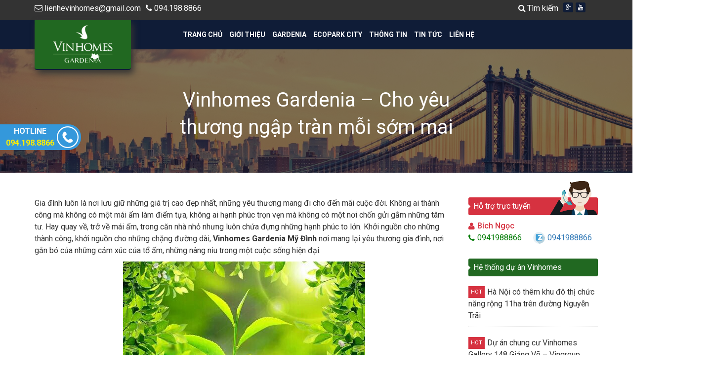

--- FILE ---
content_type: text/html; charset=UTF-8
request_url: https://vinhomesgardeniacity.com/tin-tuc/vinhomes-gardenia-cho-yeu-thuong-ngap-tran-moi-som-mai
body_size: 23205
content:
<!DOCTYPE html>
<!--[if lt IE 7 ]> <html class="ie ie6 ie-lt10 ie-lt9 ie-lt8 ie-lt7 no-js" lang="vi-VN"> <![endif]-->
<!--[if IE 7 ]>    <html class="ie ie7 ie-lt10 ie-lt9 ie-lt8 no-js" lang="vi-VN"> <![endif]-->
<!--[if IE 8 ]>    <html class="ie ie8 ie-lt10 ie-lt9 no-js" lang="vi-VN"> <![endif]-->
<!--[if IE 9 ]>    <html class="ie ie9 ie-lt10 no-js" lang="vi-VN"> <![endif]-->
<!--[if gt IE 9]><!--><html class="no-js" lang="vi"><!--<![endif]-->
<html lang="vi">
<head>

    
    <meta name='robots' content='max-image-preview:large' />
        <!--
        *****************************************
        *       DEVELOPER:  HIEUND              *
        *       EMAIL:  NG.HIEU89@GMAIL.COM     *
        *       SKYPE: HIEU.DEV                 *
        *       WEBSITE: E-WEB.VN               *
        *****************************************
        -->
        <meta charset="UTF-8" />
        <meta http-equiv="X-UA-Compatible" content="IE=edge">
        <meta name="viewport" content="width=device-width, initial-scale=1.0">
                <meta property="fb:app_id" content="867504036700519"/>
        <!-- <meta property="article:author" content="" />
        <meta property="fb:admins" content=""/> -->
                    <link rel="shortcut icon" href="https://vinhomesgardeniacity.com/wp-content/uploads/2015/07/favicon.png" />
                <script type="text/javascript">
            var wp_vars = {"ajaxurl":"https://vinhomesgardeniacity.com/wp-admin/admin-ajax.php","homeurl":"https://vinhomesgardeniacity.com/"};
        </script>
        
	<!-- This site is optimized with the Yoast SEO Premium plugin v15.9 - https://yoast.com/wordpress/plugins/seo/ -->
	<title>Vinhomes Gardenia - Cho yêu thương ngập tràn mỗi sớm mai</title><style id="rocket-critical-css">p:empty:before{content:"​"}.wpcf7 .screen-reader-response{position:absolute;overflow:hidden;clip:rect(1px,1px,1px,1px);height:1px;width:1px;margin:0;padding:0;border:0}.wpcf7 form .wpcf7-response-output{margin:2em 0.5em 1em;padding:0.2em 1em;border:2px solid #00a0d2}.wpcf7 form.resetting .wpcf7-response-output{display:none}.wpcf7-form-control-wrap{position:relative}.wpcf7 .ajax-loader{visibility:hidden;display:inline-block;background-color:#23282d;opacity:0.75;width:24px;height:24px;border:none;border-radius:100%;padding:0;margin:0 24px;position:relative}.wpcf7 .ajax-loader::before{content:'';position:absolute;background-color:#fbfbfc;top:4px;left:4px;width:6px;height:6px;border:none;border-radius:100%;transform-origin:8px 8px;animation-name:spin;animation-duration:1000ms;animation-timing-function:linear;animation-iteration-count:infinite}@media (prefers-reduced-motion:reduce){.wpcf7 .ajax-loader::before{animation-name:blink;animation-duration:2000ms}}@keyframes spin{from{transform:rotate(0deg)}to{transform:rotate(360deg)}}@keyframes blink{from{opacity:0}50%{opacity:1}to{opacity:0}}.wpcf7 input[type="tel"]{direction:ltr}html{font-family:sans-serif;-webkit-text-size-adjust:100%;-ms-text-size-adjust:100%}body{margin:0}aside,header,nav,section{display:block}a{background-color:transparent}h1{margin:.67em 0;font-size:2em}small{font-size:80%}img{border:0}button,input,select{margin:0;font:inherit;color:inherit}button{overflow:visible}button,select{text-transform:none}button,input[type=submit]{-webkit-appearance:button}button::-moz-focus-inner,input::-moz-focus-inner{padding:0;border:0}input{line-height:normal}*{-webkit-box-sizing:border-box;-moz-box-sizing:border-box;box-sizing:border-box}:after,:before{-webkit-box-sizing:border-box;-moz-box-sizing:border-box;box-sizing:border-box}html{font-size:10px}body{font-family:"Helvetica Neue",Helvetica,Arial,sans-serif;font-size:14px;line-height:1.42857143;color:#333;background-color:#fff}button,input,select{font-family:inherit;font-size:inherit;line-height:inherit}a{color:#337ab7;text-decoration:none}img{vertical-align:middle}.sr-only{position:absolute;width:1px;height:1px;padding:0;margin:-1px;overflow:hidden;clip:rect(0,0,0,0);border:0}h1,h4{font-family:inherit;font-weight:500;line-height:1.1;color:inherit}h1{margin-top:20px;margin-bottom:10px}h4{margin-top:10px;margin-bottom:10px}h1{font-size:36px}h4{font-size:18px}p{margin:0 0 10px}small{font-size:85%}ul{margin-top:0;margin-bottom:10px}ul ul{margin-bottom:0}.container{padding-right:15px;padding-left:15px;margin-right:auto;margin-left:auto}@media (min-width:768px){.container{width:750px}}@media (min-width:992px){.container{width:970px}}@media (min-width:1200px){.container{width:1170px}}.row{margin-right:-15px;margin-left:-15px}.col-lg-3,.col-md-3,.col-md-9,.col-sm-12,.col-sm-3,.col-sm-4,.col-sm-8,.col-xs-12{position:relative;min-height:1px;padding-right:15px;padding-left:15px}.col-xs-12{float:left}.col-xs-12{width:100%}@media (min-width:768px){.col-sm-12,.col-sm-3,.col-sm-4,.col-sm-8{float:left}.col-sm-12{width:100%}.col-sm-8{width:66.66666667%}.col-sm-4{width:33.33333333%}.col-sm-3{width:25%}}@media (min-width:992px){.col-md-3,.col-md-9{float:left}.col-md-9{width:75%}.col-md-3{width:25%}}@media (min-width:1200px){.col-lg-3{float:left}.col-lg-3{width:25%}}.navbar-toggle{position:relative;float:right;padding:9px 10px;margin-top:8px;margin-right:15px;margin-bottom:8px;background-color:transparent;background-image:none;border:1px solid transparent;border-radius:4px}.navbar-toggle .icon-bar{display:block;width:22px;height:2px;border-radius:1px}.navbar-toggle .icon-bar+.icon-bar{margin-top:4px}@media (min-width:768px){.navbar-toggle{display:none}}.clearfix:after,.clearfix:before,.container:after,.container:before,.row:after,.row:before{display:table;content:" "}.clearfix:after,.container:after,.row:after{clear:both}.pull-right{float:right!important}@-ms-viewport{width:device-width}@media (max-width:767px){.hidden-xs{display:none!important}}@media (min-width:768px) and (max-width:991px){.hidden-sm{display:none!important}}@font-face{font-family:'FontAwesome';src:url(https://vinhomesgardeniacity.com/wp-content/themes/bds/font-awesome/fonts/fontawesome-webfont.eot);src:url(https://vinhomesgardeniacity.com/wp-content/themes/bds/font-awesome/fonts/fontawesome-webfont.eot?#iefix) format('embedded-opentype'),url(https://vinhomesgardeniacity.com/wp-content/themes/bds/font-awesome/fonts/fontawesome-webfont.woff) format('woff'),url(https://vinhomesgardeniacity.com/wp-content/themes/bds/font-awesome/fonts/fontawesome-webfont.ttf) format('truetype'),url(https://vinhomesgardeniacity.com/wp-content/themes/bds/font-awesome/fonts/fontawesome-webfont.svg#FontAwesome) format('svg');font-weight:normal;font-style:normal}[class^="icon-"]:before{font-family:FontAwesome;font-weight:normal;font-style:normal;display:inline-block;text-decoration:inherit}body{line-height:1}aside,header,nav,section{display:block}nav ul{list-style:none}a{margin:0;padding:0;font-size:100%;vertical-align:baseline;background:transparent}input,select{vertical-align:middle}html{-webkit-text-size-adjust:none}html,body{overflow-x:hidden}body{font-size:16px;line-height:24px;color:#333;font-family:'Roboto',sans-serif}ul{padding:0}ul li{list-style:none}a{color:#333}a{text-decoration:none;outline:none}a img{border:none}.overlay4{position:absolute;width:100%;height:100%;z-index:1;top:0;left:0;background:rgba(0,0,0,0.5)}img{max-width:100%;height:auto;width:auto\9}input,select{outline:none}h1{font-size:22px;line-height:1.38462}h4{font-size:16px;line-height:1.2}h1,h4{font-family:'Roboto',sans-serif;font-weight:400}::-webkit-input-placeholder{color:#333}:-moz-placeholder{color:#333}::-moz-placeholder{color:#333}:-ms-input-placeholder{color:#333}:input-placeholder{color:#333}input[type="text"],input[type="tel"],select{border:1px solid #ccc;display:block;font-size:14px;margin:0;max-width:100%;outline:medium none;line-height:32px;color:#333;font-weight:400;width:100%;padding:0 10px;margin-bottom:10px}select{height:34px}#header-top{padding:5px 0;background:rgba(0,0,0,0.8)}#header-top a{color:#fff}#header-top ul li{float:left}.header-top-2 ul li a{font-size:12px;width:20px;float:left;line-height:20px;text-align:center}.header-top-2 ul{float:right}.header-top-1 ul li:first-child{padding-left:0}.header-top-1 ul li a{padding-right:10px}.cs-social li{background-color:#0f1c37;border-radius:3px;margin-left:5px}.mini-search{float:right;margin-right:5px;margin-top:-1px}#trigger-overlay:before{content:'\f002';font-family:"FontAwesome";padding-right:3px}.mini-search .text-search{position:absolute;visibility:hidden}.mini-search .buttom-search,.overlay-door .buttom-search{position:absolute;clip:rect(1px 1px 1px 1px)}.overlay{position:fixed;width:100%;height:100%;z-index:9999;top:0;left:0;background:rgba(11,76,84,0.85)}.overlay-close{position:absolute;top:30px;right:30px;z-index:100;overflow:hidden;width:34px;height:34px;outline:0;border:none;background-position:center center;background-repeat:no-repeat;color:transparent;text-indent:200%}.overlay-close{background-image:url("data:image/svg+xml,%3Csvg%20version=%221.1%22%20xmlns=%22http://www.w3.org/2000/svg%22%20xmlns:xlink=%22http://www.w3.org/1999/xlink%22%20x=%220px%22%20y=%220px%22%20width=%2234px%22%20height=%2234px%22%20viewBox=%220%200%2016%2016%22%20enable-background=%22new%200%200%2016%2016%22%20xml:space=%22preserve%22%3E%3Crect%20x=%2210.661%22%20y=%22-1.048%22%20fill=%22white%22%20width=%220.021%22%20height=%220.083%22/%3E%3Crect%20x=%229.328%22%20y=%22-1.049%22%20fill=%22white%22%20width=%220.03%22%20height=%220.042%22/%3E%3Cpolygon%20fill=%22white%22%20points=%2215.081,14.044%2014.067,15.103%200.92,1.913%201.999,0.899%20%22/%3E%3Cpolygon%20fill=%22white%22%20points=%220.959,14.01%201.967,15.062%2015.041,1.946%2013.969,0.938%20%22/%3E%3C/svg%3E")}.overlay-door{visibility:hidden;width:0;left:50%;-webkit-transform:translateX(-50%);transform:translateX(-50%)}.overlay-door .searchform{position:relative;top:50%;width:560px;max-width:100%;margin:-35px auto 0}.overlay-door input[type=text]{font:normal normal 600 25px/31px "Arial",Helvetica,Arial,Verdana,sans-serif}.overlay-door input[type=text]{width:560px;max-width:100%;height:70px;margin-bottom:0;padding-right:50px;background:0 0;border:3px solid rgba(255,255,255,.5);color:#fff}.overlay-door input[type=text]::-webkit-input-placeholder{color:#fff}.overlay-door input[type=text]:-moz-placeholder{color:#fff}.overlay-door input[type=text]::-moz-placeholder{color:#fff}.overlay-door input[type=text]:-ms-input-placeholder{color:#fff}.overlay-door .overlay-close,.overlay-door .searchform{opacity:0}.overlay-door .submit{background-image:url("data:image/svg+xml,%3Csvg%20version=%221.1%22%20xmlns=%22http://www.w3.org/2000/svg%22%20xmlns:xlink=%22http://www.w3.org/1999/xlink%22%20x=%220px%22%20y=%220px%22%20width=%2216px%22%20height=%2216px%22%20viewBox=%220%200%2016%2016%22%20enable-background=%22new%200%200%2016%2016%22%20xml:space=%22preserve%22%3E%3Cpath%20fill=%22rgba(255,255,255,0.5)%22%20d=%22M8.93,0C5.573,0,2.855,2.718,2.855,6.072c0,1.444,0.506,2.769,1.347,3.811L0.19,13.896c-0.253,0.252-0.253,0.662,0,0.914c0.252,0.254,0.662,0.254,0.914,0l4.013-4.013c1.042,0.841,2.367,1.349,3.811,1.349c3.354,0,6.072-2.719,6.072-6.072C15,2.72,12.283,0,8.93,0z%20M8.93,11.073c-2.761,0-5-2.242-5-5c0-2.758,2.241-5,5-5c2.756,0,4.998,2.242,4.998,5C13.928,8.83,11.686,11.073,8.93,11.073z%22/%3E%3C/svg%3E")}.overlay-door .submit{position:absolute;top:2px;right:15px;width:40px;height:70px;padding:0;background-position:0 center;background-repeat:no-repeat;text-indent:-9999px;background-size:40px 40px}.menu-toggle-class{background-color:#0f1c37;height:60px}#logo{text-align:center;background-color:#216821;border-bottom-left-radius:5px;border-bottom-right-radius:5px;border-bottom:2px solid #0f1c37;position:relative;z-index:99999;position:absolute;padding:10px 20px;-webkit-box-shadow:5px 7px 14px 0px #333;-moz-box-shadow:5px 7px 14px 0px #333;box-shadow:5px 7px 14px 0px #333}#logo a{line-height:0;display:block}#logo img{max-height:80px}.logo-mobile{max-height:40px;display:none}.wrapper-menu .container-main-menu{float:left;width:100%}.wrapper-menu ul li{float:left;position:relative}.wrapper-menu ul li.close-menu{display:none!important}.wrapper-menu ul li>a{padding:0 7px;display:block;white-space:nowrap;text-transform:uppercase;line-height:60px;font-weight:700;font-size:14px;color:#fff}.wrapper-menu ul li .sub-menu{background:#fff;min-width:220px;opacity:0;padding:0;position:absolute;-webkit-transform-origin:top;transform-origin:top;-webkit-animation-fill-mode:forwards;animation-fill-mode:forwards;-webkit-transform:scale(1,0);transform:scale(1,0)}.wrapper-menu ul li .sub-menu li{margin:0;width:100%;background-color:inherit;border-bottom:1px solid #eee;text-align:left}.wrapper-menu ul li .sub-menu li:last-child{border-bottom:none}.wrapper-menu ul li .sub-menu li a{text-transform:none;line-height:40px;font-weight:700;padding-bottom:0;color:#333}.wrapper-menu ul li .sub-menu ul{left:220px;margin-top:-40px}.main-navigation{clear:both;display:block;float:left;width:100%;background-color:#0f1c37;border:0px;padding:0}.main-navigation .navbar-toggle{padding:7px 10px;background:#fff}.off-canvas-toggle{float:right;margin:5px 0 0}.off-canvas-toggle .icon-bar{background-color:#333}#off-canvas{background:#3c3c3c;transform:translate3d(-100%,0,0);-moz-transform:translate3d(-100%,0,0);-webkit-transform:translate3d(-100%,0,0);top:0;bottom:0;left:0;height:100%;overflow:hidden;position:fixed;visibility:hidden;z-index:-1}.off-canvas-inner{width:100%;background:#3c3c3c;color:#FFF}.off-canvas-inner ul{float:left;width:320px}.off-canvas-inner ul li{float:left;width:100%;border-top:solid 1px rgba(255,255,255,.1)}.off-canvas-inner ul li:last-child{border-bottom:solid 1px rgba(255,255,255,.1)}.off-canvas-inner ul li a{padding:9px 30px;margin:0 auto;display:block;color:#999;font-size:13px;text-transform:uppercase}.off-canvas-inner ul li a .fa-times-circle{opacity:.3;color:#0f1c37;font-family:"FontAwesome";font-size:28px;margin-right:0!important}.off-canvas-inner ul li i.fa{margin-right:10px}.off-canvas-inner ul li .sub-menu li{line-height:normal}.off-canvas-inner ul li .sub-menu li:last-child{border-bottom:0px}.off-canvas-inner ul li .sub-menu li a{padding-left:40px}.off-canvas-inner ul li .sub-menu li a:before{content:'-';display:inline-block;font-family:Fontawesome;color:#999;margin:0 5px 0 0}.off-canvas-inner .close-menu{text-align:center}#main{float:left;width:100%}.banner-home{width:100%;background-color:#f3f3f3;position:relative}.top-banner{width:100%;min-height:250px;background-position:50%;background-repeat:no-repeat;background-size:cover;box-sizing:border-box;max-height:250px;position:relative;background-image:url(https://vinhomesgardeniacity.com/wp-content/themes/bds/images/banner3.jpg)}.out-top{position:absolute;top:50%;left:50%;transform:translate(-50%,-50%);z-index:2;text-align:center}.out-top h1{font-size:40px;color:#fff;z-index:99999;position:relative}.ew_heading{padding:5px 10px;color:#fff;line-height:26px;background:#216821;border-radius:3px;margin-bottom:5px;position:relative;margin:0}.ew_heading:before{content:'\f0da';font-family:'FontAwesome';float:left;position:absolute;left:0;top:50%;margin-top:-13px;margin-left:-1px}.ew_heading a{color:#fff}form.wpcf7-form input{width:100%}.wpcf7 .ajax-loader{display:none!important}@keyframes spin{0%{transform:rotate(0deg)}100%{transform:rotate(360deg)}}.wpcf7-form{float:left;width:100%}.wpcf7-submit{background:#0f1c37;color:#fff;padding:5px 25px;font-size:16px;font-weight:500;border-radius:3px;-webkit-border-radius:3px;-moz-border-radius:3px;text-shadow:1px 1px 1px #666;white-space:nowrap;border:none;width:auto!important}.single #primary{margin-top:50px}#primary{float:left;width:100%;margin-top:30px}aside{float:left;width:100%;margin-bottom:20px}.block-suport ul li{float:left;width:100%}.block-suport ul li .name-suport{display:block;float:left;width:100%;font-weight:500;color:#D63240}.block-suport ul li span:before{font-family:'FontAwesome';float:left;margin-right:5px}.block-suport ul li .zalo-suport:before{content:'';width:24px;height:24px;background-image:url(https://vinhomesgardeniacity.com/wp-content/themes/bds/images/zalo.png)}.block-suport ul li .name-suport:before{content:'\f007'}.block-suport ul li .phone-suport:before{content:'\f095'}.block-suport ul li .phone-suport,.block-suport ul li .zalo-suport{width:50%;float:left;font-size:16px;color:#037c07}.block-suport ul li .zalo-suport{color:#337AB7}.block-suport .ew_heading{padding-right:44%;background-color:#D63240}.block-suport .ew_heading:after{content:'';position:absolute;bottom:0;right:0;background:url(https://vinhomesgardeniacity.com/wp-content/themes/bds/images/sp.png);width:100px;height:70px}#sidebar aside .news-item li{float:left;width:100%;margin-bottom:10px}#sidebar aside .news-item .title-news:before{content:'HOT';float:left;margin-right:5px;background:#D63240;padding:0 5px;color:#fff;font-size:11px}#sidebar li{border-bottom:1px dotted #8F8F8F;padding:10px 0;float:left;width:100%}#sidebar li:last-child{border-bottom:none}.content-post p{margin-bottom:10px}.scrollTo{color:#fff;border:1px solid #fff;background-color:#0f1c37;position:fixed;border-radius:2px;height:40px;width:40px;line-height:40px;text-decoration:none;text-align:center;opacity:0;right:35px;bottom:110px;z-index:999;visibility:hidden}#info-scroll{position:fixed;top:35%;left:0;z-index:9999}#info-scroll li{display:block;position:relative;left:0;float:none;width:auto;border-radius:0 25px 25px 0;margin-bottom:2px;background-color:#3498DB;color:#fff;font-size:16px;font-weight:bold}#info-scroll li a{display:block;padding:2px 2px 2px 12px}#info-scroll li .text{display:inline-block;text-align:center;color:#fff}#info-scroll li small{display:block;font-size:16px;font-weight:700;color:#ffed01}#info-scroll li .icon{display:inline-block;float:right;width:47px;height:47px;margin:1px 0 0 5px}.ew-alo-phone{display:none}.ew-alo-phone{position:fixed;bottom:25%;z-index:9999}.ew-alo-ph-circle{width:160px;height:160px;top:20px;left:20px;position:absolute;background-color:transparent;-webkit-border-radius:100%;-moz-border-radius:100%;border-radius:100%;border:2px solid rgba(30,30,30,0.4);border:2px solid #48A5D4 9;opacity:.1;-webkit-animation:ew-alo-circle-anim 1.2s infinite ease-in-out;-moz-animation:ew-alo-circle-anim 1.2s infinite ease-in-out;-ms-animation:ew-alo-circle-anim 1.2s infinite ease-in-out;-o-animation:ew-alo-circle-anim 1.2s infinite ease-in-out;animation:ew-alo-circle-anim 1.2s infinite ease-in-out;-webkit-transform-origin:50% 50%;-moz-transform-origin:50% 50%;-ms-transform-origin:50% 50%;-o-transform-origin:50% 50%;transform-origin:50% 50%}.ew-alo-phone.ew-alo-green .ew-alo-ph-circle{border-color:#309ACF;border-color:#48A5D4 9;opacity:.5}.ew-alo-ph-circle-fill{width:100px;height:100px;top:50px;left:50px;position:absolute;background-color:#000;-webkit-border-radius:100%;-moz-border-radius:100%;border-radius:100%;border:2px solid transparent;opacity:.1;-webkit-animation:ew-alo-circle-fill-anim 2.3s infinite ease-in-out;-moz-animation:ew-alo-circle-fill-anim 2.3s infinite ease-in-out;-ms-animation:ew-alo-circle-fill-anim 2.3s infinite ease-in-out;-o-animation:ew-alo-circle-fill-anim 2.3s infinite ease-in-out;animation:ew-alo-circle-fill-anim 2.3s infinite ease-in-out;-webkit-transform-origin:50% 50%;-moz-transform-origin:50% 50%;-ms-transform-origin:50% 50%;-o-transform-origin:50% 50%;transform-origin:50% 50%}.ew-alo-phone.ew-alo-green .ew-alo-ph-circle-fill{background-color:rgba(0,175,242,0.5);background-color:#a6e3fa 9;opacity:.75!important}.ew-alo-ph-img-circle{width:40px;height:40px;top:80px;left:80px;position:absolute;background:rgba(30,30,30,0.1) url("http://i.imgur.com/jIfeFOA.png") no-repeat center center;-webkit-border-radius:100%;-moz-border-radius:100%;border-radius:100%;border:2px solid transparent;opacity:.7;-webkit-animation:ew-alo-circle-img-anim 1s infinite ease-in-out;-moz-animation:ew-alo-circle-img-anim 1s infinite ease-in-out;-ms-animation:ew-alo-circle-img-anim 1s infinite ease-in-out;-o-animation:ew-alo-circle-img-anim 1s infinite ease-in-out;animation:ew-alo-circle-img-anim 1s infinite ease-in-out;-webkit-transform-origin:50% 50%;-moz-transform-origin:50% 50%;-ms-transform-origin:50% 50%;-o-transform-origin:50% 50%;transform-origin:50% 50%;background-size:50%}.ew-alo-phone.ew-alo-green .ew-alo-ph-img-circle{background-color:#E83952}@-moz-keyframes ew-alo-circle-anim{0%{-moz-transform:rotate(0) scale(.5) skew(1deg);opacity:.1;-moz-opacity:.1;-webkit-opacity:.1;-o-opacity:.1}30%{-moz-transform:rotate(0) scale(.7) skew(1deg);opacity:.5;-moz-opacity:.5;-webkit-opacity:.5;-o-opacity:.5}100%{-moz-transform:rotate(0) scale(1) skew(1deg);opacity:.6;-moz-opacity:.6;-webkit-opacity:.6;-o-opacity:.1}}@-webkit-keyframes ew-alo-circle-anim{0%{-webkit-transform:rotate(0) scale(.5) skew(1deg);-webkit-opacity:.1}30%{-webkit-transform:rotate(0) scale(.7) skew(1deg);-webkit-opacity:.5}100%{-webkit-transform:rotate(0) scale(1) skew(1deg);-webkit-opacity:.1}}@-o-keyframes ew-alo-circle-anim{0%{-o-transform:rotate(0) kscale(.5) skew(1deg);-o-opacity:.1}30%{-o-transform:rotate(0) scale(.7) skew(1deg);-o-opacity:.5}100%{-o-transform:rotate(0) scale(1) skew(1deg);-o-opacity:.1}}@-moz-keyframes ew-alo-circle-fill-anim{0%{-moz-transform:rotate(0) scale(.7) skew(1deg);opacity:.2}50%{-moz-transform:rotate(0) -moz-scale(1) skew(1deg);opacity:.2}100%{-moz-transform:rotate(0) scale(.7) skew(1deg);opacity:.2}}@-webkit-keyframes ew-alo-circle-fill-anim{0%{-webkit-transform:rotate(0) scale(.7) skew(1deg);opacity:.2}50%{-webkit-transform:rotate(0) scale(1) skew(1deg);opacity:.2}100%{-webkit-transform:rotate(0) scale(.7) skew(1deg);opacity:.2}}@-o-keyframes ew-alo-circle-fill-anim{0%{-o-transform:rotate(0) scale(.7) skew(1deg);opacity:.2}50%{-o-transform:rotate(0) scale(1) skew(1deg);opacity:.2}100%{-o-transform:rotate(0) scale(.7) skew(1deg);opacity:.2}}@-moz-keyframes ew-alo-circle-img-anim{0%{transform:rotate(0) scale(1) skew(1deg)}10%{-moz-transform:rotate(-25deg) scale(1) skew(1deg)}20%{-moz-transform:rotate(25deg) scale(1) skew(1deg)}30%{-moz-transform:rotate(-25deg) scale(1) skew(1deg)}40%{-moz-transform:rotate(25deg) scale(1) skew(1deg)}50%{-moz-transform:rotate(0) scale(1) skew(1deg)}100%{-moz-transform:rotate(0) scale(1) skew(1deg)}}@-webkit-keyframes ew-alo-circle-img-anim{0%{-webkit-transform:rotate(0) scale(1) skew(1deg)}10%{-webkit-transform:rotate(-25deg) scale(1) skew(1deg)}20%{-webkit-transform:rotate(25deg) scale(1) skew(1deg)}30%{-webkit-transform:rotate(-25deg) scale(1) skew(1deg)}40%{-webkit-transform:rotate(25deg) scale(1) skew(1deg)}50%{-webkit-transform:rotate(0) scale(1) skew(1deg)}100%{-webkit-transform:rotate(0) scale(1) skew(1deg)}}@-o-keyframes ew-alo-circle-img-anim{0%{-o-transform:rotate(0) scale(1) skew(1deg)}10%{-o-transform:rotate(-25deg) scale(1) skew(1deg)}20%{-o-transform:rotate(25deg) scale(1) skew(1deg)}30%{-o-transform:rotate(-25deg) scale(1) skew(1deg)}40%{-o-transform:rotate(25deg) scale(1) skew(1deg)}50%{-o-transform:rotate(0) scale(1) skew(1deg)}100%{-o-transform:rotate(0) scale(1) skew(1deg)}}.register-form{display:none;right:50px;padding:20px;position:fixed;bottom:60px;max-width:550px;width:550px;border-radius:4px;box-shadow:0 3px 10px rgba(0,0,0,.16);z-index:999;overflow:visible;background:#ff0000;color:#fff}.register-form input[type="submit"]{color:#fff;padding:5px 0;width:100%!important}.register-form i.fa-times-circle{position:absolute;right:0;top:0;margin-right:10px;margin-top:10px;opacity:.5}.register-form input{padding-left:10px}@media screen and (max-width:1024px){.menu-toggle-class{background-color:transparent;height:inherit}.navbar-toggle{display:block}.main-navigation{padding:5px 15px}.main-navigation>a{display:inline-block;line-height:0}#header-main{padding:0}#header-main .col-xs-12{display:none}.logo-mobile{display:inline-block}#logo{margin-left:0;text-align:center}}@media screen and (max-width:991px){.ew-alo-phone{display:block}#info-scroll{display:none}}@media screen and (max-width:767px){.out-top{width:90%}.out-top h1{font-size:20px}.register-form{width:90%;margin:0 auto;left:0;right:0}}body *{-webkit-trasform:translateZ(0)}#fancybox-loading,#fancybox-loading div,#fancybox-overlay,#fancybox-wrap,.fancybox-bg,#fancybox-outer,#fancybox-content,#fancybox-close,#fancybox-title,#fancybox-left,#fancybox-right,.fancy-ico{box-sizing:content-box;-moz-box-sizing:content-box}#fancybox-loading{position:fixed;top:50%;left:50%;width:40px;height:40px;margin-top:-20px;margin-left:-20px;overflow:hidden;z-index:111104;display:none}#fancybox-loading div{position:absolute;top:0;left:0;width:40px;height:480px;background-image:url(https://vinhomesgardeniacity.com/wp-content/plugins/easy-fancybox/images/fancybox.png)}#fancybox-overlay{position:absolute;top:0;left:0;width:100%;z-index:111100;display:none}#fancybox-tmp{padding:0;margin:0;border:0;overflow:auto;display:none}#fancybox-wrap{position:absolute;top:0;left:0;padding:20px;z-index:111101;display:none}#fancybox-outer{position:relative;width:100%;height:100%;background:#fff;box-shadow:0 0 20px #111;-moz-box-shadow:0 0 20px #111;-webkit-box-shadow:0 0 20px #111}#fancybox-content{width:0;height:0;padding:0;position:relative;-webkit-overflow-scrolling:touch;overflow-y:auto;z-index:111102;border:0 solid #fff;background:#fff;-moz-background-clip:padding;-webkit-background-clip:padding;background-clip:padding-box}#fancybox-close{position:absolute;top:-15px;right:-15px;width:30px;height:30px;background:transparent url(https://vinhomesgardeniacity.com/wp-content/plugins/easy-fancybox/images/fancybox.png) -40px 0;z-index:111103;display:none}#fancybox-left,#fancybox-right{position:absolute;bottom:0;height:100%;width:35%;background:initial;z-index:111102;display:none}#fancybox-left{left:0}#fancybox-right{right:0}#fancybox-left-ico,#fancybox-right-ico{position:absolute;top:50%;left:-9999px;width:30px;height:30px;margin-top:-15px;z-index:111102;display:block}#fancybox-left-ico{background-image:url(https://vinhomesgardeniacity.com/wp-content/plugins/easy-fancybox/images/fancybox.png);background-position:-40px -30px}#fancybox-right-ico{background-image:url(https://vinhomesgardeniacity.com/wp-content/plugins/easy-fancybox/images/fancybox.png);background-position:-40px -60px}#fancybox-title{z-index:111102}</style><link rel="preload" href="https://vinhomesgardeniacity.com/wp-content/cache/min/1/1e47df2f58eddf818b7954d6331a203f.css" data-rocket-async="style" as="style" onload="this.onload=null;this.rel='stylesheet'" media="all" data-minify="1" />
	<meta name="robots" content="index, follow, max-snippet:-1, max-image-preview:large, max-video-preview:-1" />
	<link rel="canonical" href="https://vinhomesgardeniacity.com/tin-tuc/vinhomes-gardenia-cho-yeu-thuong-ngap-tran-moi-som-mai" />
	<meta property="og:locale" content="vi_VN" />
	<meta property="og:type" content="article" />
	<meta property="og:title" content="Vinhomes Gardenia - Cho yêu thương ngập tràn mỗi sớm mai" />
	<meta property="og:description" content="Gia đình luôn là nơi lưu giữ những giá trị cao đẹp nhất, những yêu thương mang đi cho đến mãi cuộc đời. Không ai thành công mà không có một mái ấm làm điểm tựa, không ai hạnh phúc trọn vẹn mà không có một nơi chốn gửi gắm những tâm tư. Hay quay [&hellip;]" />
	<meta property="og:url" content="https://vinhomesgardeniacity.com/tin-tuc/vinhomes-gardenia-cho-yeu-thuong-ngap-tran-moi-som-mai" />
	<meta property="og:site_name" content="KÝ GỬI - CHUYỂN NHƯỢNG , CHO THUÊ CĂN H" />
	<meta property="article:modified_time" content="2016-03-22T14:39:13+00:00" />
	<meta property="og:image" content="https://vinhomesgardeniacity.com/wp-content/uploads/2015/12/xu-huong-song-can-bang-trong-xa-hoi.jpg" />
	<meta name="twitter:card" content="summary" />
	<meta name="twitter:label1" content="Ước tính thời gian đọc">
	<meta name="twitter:data1" content="6 phút">
	<script type="application/ld+json" class="yoast-schema-graph">{"@context":"https://schema.org","@graph":[{"@type":["Person","Organization"],"@id":"https://vinhomesgardeniacity.com/#/schema/person/baebebb42d58e28a945d7657bbb39ac1","name":"\u0110\u00e0m Qu\u1ef3nh","image":{"@type":"ImageObject","@id":"https://vinhomesgardeniacity.com/#personlogo","inLanguage":"vi","url":"https://vinhomesgardeniacity.com/wp-content/uploads/2021/03/Logo_ecopark.png","width":140,"height":98,"caption":"\u0110\u00e0m Qu\u1ef3nh"},"logo":{"@id":"https://vinhomesgardeniacity.com/#personlogo"}},{"@type":"WebSite","@id":"https://vinhomesgardeniacity.com/#website","url":"https://vinhomesgardeniacity.com/","name":"K\u00dd G\u1eecI - CHUY\u1ec2N NH\u01af\u1ee2NG , CHO THU\u00ca C\u0102N H","description":"Khu \u0111\u00f4 th\u1ecb th\u00e0nh ph\u1ed1 xanh Vinhomes Gardenia thu\u1ed9c h\u1ec7 th\u1ed1ng Vinhomes c\u1ee7a T\u1eadp \u0110o\u00e0n Vingroup.","publisher":{"@id":"https://vinhomesgardeniacity.com/#/schema/person/baebebb42d58e28a945d7657bbb39ac1"},"potentialAction":[{"@type":"SearchAction","target":"https://vinhomesgardeniacity.com/?s={search_term_string}","query-input":"required name=search_term_string"}],"inLanguage":"vi"},{"@type":"ImageObject","@id":"https://vinhomesgardeniacity.com/tin-tuc/vinhomes-gardenia-cho-yeu-thuong-ngap-tran-moi-som-mai#primaryimage","inLanguage":"vi","url":"https://vinhomesgardeniacity.com/wp-content/uploads/2015/12/xu-huong-song-can-bang-trong-xa-hoi.jpg","width":490,"height":490,"caption":"Xu h\u01b0\u1edbng s\u1ed1ng c\u00e2n b\u1eb1ng trong x\u00e3 h\u1ed9i hi\u1ec7n \u0111\u1ea1i"},{"@type":"WebPage","@id":"https://vinhomesgardeniacity.com/tin-tuc/vinhomes-gardenia-cho-yeu-thuong-ngap-tran-moi-som-mai#webpage","url":"https://vinhomesgardeniacity.com/tin-tuc/vinhomes-gardenia-cho-yeu-thuong-ngap-tran-moi-som-mai","name":"Vinhomes Gardenia - Cho y\u00eau th\u01b0\u01a1ng ng\u1eadp tr\u00e0n m\u1ed7i s\u1edbm mai","isPartOf":{"@id":"https://vinhomesgardeniacity.com/#website"},"primaryImageOfPage":{"@id":"https://vinhomesgardeniacity.com/tin-tuc/vinhomes-gardenia-cho-yeu-thuong-ngap-tran-moi-som-mai#primaryimage"},"datePublished":"2016-01-26T17:20:04+00:00","dateModified":"2016-03-22T14:39:13+00:00","breadcrumb":{"@id":"https://vinhomesgardeniacity.com/tin-tuc/vinhomes-gardenia-cho-yeu-thuong-ngap-tran-moi-som-mai#breadcrumb"},"inLanguage":"vi","potentialAction":[{"@type":"ReadAction","target":["https://vinhomesgardeniacity.com/tin-tuc/vinhomes-gardenia-cho-yeu-thuong-ngap-tran-moi-som-mai"]}]},{"@type":"BreadcrumbList","@id":"https://vinhomesgardeniacity.com/tin-tuc/vinhomes-gardenia-cho-yeu-thuong-ngap-tran-moi-som-mai#breadcrumb","itemListElement":[{"@type":"ListItem","position":1,"item":{"@type":"WebPage","@id":"https://vinhomesgardeniacity.com/","url":"https://vinhomesgardeniacity.com/","name":"Trang ch\u1ee7"}},{"@type":"ListItem","position":2,"item":{"@type":"WebPage","@id":"https://vinhomesgardeniacity.com/tin-tuc/vinhomes-gardenia-cho-yeu-thuong-ngap-tran-moi-som-mai","url":"https://vinhomesgardeniacity.com/tin-tuc/vinhomes-gardenia-cho-yeu-thuong-ngap-tran-moi-som-mai","name":"Vinhomes Gardenia &#8211; Cho y\u00eau th\u01b0\u01a1ng ng\u1eadp tr\u00e0n m\u1ed7i s\u1edbm mai"}}]}]}</script>
	<!-- / Yoast SEO Premium plugin. -->


<link rel='dns-prefetch' href='//fonts.googleapis.com' />
<link href='https://fonts.gstatic.com' crossorigin rel='preconnect' />
<style id='wp-img-auto-sizes-contain-inline-css' type='text/css'>
img:is([sizes=auto i],[sizes^="auto," i]){contain-intrinsic-size:3000px 1500px}
/*# sourceURL=wp-img-auto-sizes-contain-inline-css */
</style>
<style id='wp-block-library-inline-css' type='text/css'>
:root{--wp-block-synced-color:#7a00df;--wp-block-synced-color--rgb:122,0,223;--wp-bound-block-color:var(--wp-block-synced-color);--wp-editor-canvas-background:#ddd;--wp-admin-theme-color:#007cba;--wp-admin-theme-color--rgb:0,124,186;--wp-admin-theme-color-darker-10:#006ba1;--wp-admin-theme-color-darker-10--rgb:0,107,160.5;--wp-admin-theme-color-darker-20:#005a87;--wp-admin-theme-color-darker-20--rgb:0,90,135;--wp-admin-border-width-focus:2px}@media (min-resolution:192dpi){:root{--wp-admin-border-width-focus:1.5px}}.wp-element-button{cursor:pointer}:root .has-very-light-gray-background-color{background-color:#eee}:root .has-very-dark-gray-background-color{background-color:#313131}:root .has-very-light-gray-color{color:#eee}:root .has-very-dark-gray-color{color:#313131}:root .has-vivid-green-cyan-to-vivid-cyan-blue-gradient-background{background:linear-gradient(135deg,#00d084,#0693e3)}:root .has-purple-crush-gradient-background{background:linear-gradient(135deg,#34e2e4,#4721fb 50%,#ab1dfe)}:root .has-hazy-dawn-gradient-background{background:linear-gradient(135deg,#faaca8,#dad0ec)}:root .has-subdued-olive-gradient-background{background:linear-gradient(135deg,#fafae1,#67a671)}:root .has-atomic-cream-gradient-background{background:linear-gradient(135deg,#fdd79a,#004a59)}:root .has-nightshade-gradient-background{background:linear-gradient(135deg,#330968,#31cdcf)}:root .has-midnight-gradient-background{background:linear-gradient(135deg,#020381,#2874fc)}:root{--wp--preset--font-size--normal:16px;--wp--preset--font-size--huge:42px}.has-regular-font-size{font-size:1em}.has-larger-font-size{font-size:2.625em}.has-normal-font-size{font-size:var(--wp--preset--font-size--normal)}.has-huge-font-size{font-size:var(--wp--preset--font-size--huge)}.has-text-align-center{text-align:center}.has-text-align-left{text-align:left}.has-text-align-right{text-align:right}.has-fit-text{white-space:nowrap!important}#end-resizable-editor-section{display:none}.aligncenter{clear:both}.items-justified-left{justify-content:flex-start}.items-justified-center{justify-content:center}.items-justified-right{justify-content:flex-end}.items-justified-space-between{justify-content:space-between}.screen-reader-text{border:0;clip-path:inset(50%);height:1px;margin:-1px;overflow:hidden;padding:0;position:absolute;width:1px;word-wrap:normal!important}.screen-reader-text:focus{background-color:#ddd;clip-path:none;color:#444;display:block;font-size:1em;height:auto;left:5px;line-height:normal;padding:15px 23px 14px;text-decoration:none;top:5px;width:auto;z-index:100000}html :where(.has-border-color){border-style:solid}html :where([style*=border-top-color]){border-top-style:solid}html :where([style*=border-right-color]){border-right-style:solid}html :where([style*=border-bottom-color]){border-bottom-style:solid}html :where([style*=border-left-color]){border-left-style:solid}html :where([style*=border-width]){border-style:solid}html :where([style*=border-top-width]){border-top-style:solid}html :where([style*=border-right-width]){border-right-style:solid}html :where([style*=border-bottom-width]){border-bottom-style:solid}html :where([style*=border-left-width]){border-left-style:solid}html :where(img[class*=wp-image-]){height:auto;max-width:100%}:where(figure){margin:0 0 1em}html :where(.is-position-sticky){--wp-admin--admin-bar--position-offset:var(--wp-admin--admin-bar--height,0px)}@media screen and (max-width:600px){html :where(.is-position-sticky){--wp-admin--admin-bar--position-offset:0px}}
/*wp_block_styles_on_demand_placeholder:6977c9b24fab3*/
/*# sourceURL=wp-block-library-inline-css */
</style>
<style id='classic-theme-styles-inline-css' type='text/css'>
/*! This file is auto-generated */
.wp-block-button__link{color:#fff;background-color:#32373c;border-radius:9999px;box-shadow:none;text-decoration:none;padding:calc(.667em + 2px) calc(1.333em + 2px);font-size:1.125em}.wp-block-file__button{background:#32373c;color:#fff;text-decoration:none}
/*# sourceURL=/wp-includes/css/classic-themes.min.css */
</style>










<link rel='preload'  href='//fonts.googleapis.com/css?family=Roboto%3A700%2C500%2C400&#038;subset=latin%2Cvietnamese&#038;display=swap' data-rocket-async="style" as="style" onload="this.onload=null;this.rel='stylesheet'" type='text/css' media='all' />



<style id='fancybox-inline-css' type='text/css'>
#fancybox-outer{background:#ffffff}#fancybox-content{background:#ffffff;border-color:#ffffff;color:#000000;}#fancybox-title,#fancybox-title-float-main{color:#fff}
/*# sourceURL=fancybox-inline-css */
</style>
<script type="text/javascript" src="https://vinhomesgardeniacity.com/wp-includes/js/jquery/jquery.min.js" id="jquery-core-js"></script>
<script type="text/javascript" src="https://vinhomesgardeniacity.com/wp-includes/js/jquery/jquery-migrate.min.js" id="jquery-migrate-js"></script>
<script type="text/javascript" src="https://vinhomesgardeniacity.com/wp-content/plugins/sticky-menu-or-anything-on-scroll/assets/js/jq-sticky-anything.min.js" id="stickyAnythingLib-js"></script>
<script type="text/javascript" src="https://vinhomesgardeniacity.com/wp-content/themes/bds/js/owl.carousel.min.js" id="owl.carousel-js"></script>

		<!-- GA Google Analytics @ https://m0n.co/ga -->
		<script data-rocketlazyloadscript='https://www.googletagmanager.com/gtag/js?id=UA-71604884-1' async ></script>
		<script data-rocketlazyloadscript='[data-uri]' ></script>

	<script type="application/ld+json">{
    "@context": "https://schema.org/",
    "@type": "CreativeWorkSeries",
    "name": "Vinhomes Gardenia - Cho yêu thương ngập tràn mỗi sớm mai",
    "aggregateRating": {
        "@type": "AggregateRating",
        "ratingValue": "3.5",
        "bestRating": "5",
        "ratingCount": "2"
    }
}</script>	<!--[if lt IE 9]>
		<script src="https://vinhomesgardeniacity.com/wp-content/themes/bds/framework/core/js/html5.js" type="text/javascript"></script>
		<script src="https://vinhomesgardeniacity.com/wp-content/themes/bds/framework/core/js/css3-mediaqueries.js" type="text/javascript"></script>
	<![endif]-->
	<!--[if lte IE 9]>
		<link rel="stylesheet" type="text/css" href="https://vinhomesgardeniacity.com/wp-content/themes/bds/framework/core/css/ie.css" />
	<![endif]-->
<link rel="icon" href="https://vinhomesgardeniacity.com/wp-content/uploads/2020/03/cropped-nh-tổng-mặt-bằng-thay-số-1-32x32.jpg" sizes="32x32" />
<link rel="icon" href="https://vinhomesgardeniacity.com/wp-content/uploads/2020/03/cropped-nh-tổng-mặt-bằng-thay-số-1-192x192.jpg" sizes="192x192" />
<link rel="apple-touch-icon" href="https://vinhomesgardeniacity.com/wp-content/uploads/2020/03/cropped-nh-tổng-mặt-bằng-thay-số-1-180x180.jpg" />
<meta name="msapplication-TileImage" content="https://vinhomesgardeniacity.com/wp-content/uploads/2020/03/cropped-nh-tổng-mặt-bằng-thay-số-1-270x270.jpg" />
<script>
/*! loadCSS rel=preload polyfill. [c]2017 Filament Group, Inc. MIT License */
(function(w){"use strict";if(!w.loadCSS){w.loadCSS=function(){}}
var rp=loadCSS.relpreload={};rp.support=(function(){var ret;try{ret=w.document.createElement("link").relList.supports("preload")}catch(e){ret=!1}
return function(){return ret}})();rp.bindMediaToggle=function(link){var finalMedia=link.media||"all";function enableStylesheet(){link.media=finalMedia}
if(link.addEventListener){link.addEventListener("load",enableStylesheet)}else if(link.attachEvent){link.attachEvent("onload",enableStylesheet)}
setTimeout(function(){link.rel="stylesheet";link.media="only x"});setTimeout(enableStylesheet,3000)};rp.poly=function(){if(rp.support()){return}
var links=w.document.getElementsByTagName("link");for(var i=0;i<links.length;i++){var link=links[i];if(link.rel==="preload"&&link.getAttribute("as")==="style"&&!link.getAttribute("data-loadcss")){link.setAttribute("data-loadcss",!0);rp.bindMediaToggle(link)}}};if(!rp.support()){rp.poly();var run=w.setInterval(rp.poly,500);if(w.addEventListener){w.addEventListener("load",function(){rp.poly();w.clearInterval(run)})}else if(w.attachEvent){w.attachEvent("onload",function(){rp.poly();w.clearInterval(run)})}}
if(typeof exports!=="undefined"){exports.loadCSS=loadCSS}
else{w.loadCSS=loadCSS}}(typeof global!=="undefined"?global:this))
</script>   <!-- Google tag (gtag.js) -->
<script data-rocketlazyloadscript='https://www.googletagmanager.com/gtag/js?id=G-57H28HVRN6' async ></script>
<script data-rocketlazyloadscript='[data-uri]' ></script>
<meta name="google-site-verification" content="RNNJ56AzH5SONrSNBoHp5_ekd93uynOOIbfuO95JSDU" />
<meta name='dmca-site-verification' content='RU9KTDhhM0pOd1IyMGhKSFhBTEttRTNGL0dzOURtS0Y3Q05odG5nbUw1RT01' />
</head>
<body data-rsssl=1 class="wp-singular tin-tuc-template-default single single-tin-tuc postid-681 wp-theme-bds">
        <div id="wrapper">
        <div class="header-wrapper">
            <header id="header-top" class="hidden-xs">
                <div class="header-top clearfix">
                    <div class="container">
                        <div class="row">
                            <div class="header-top-1 col-sm-8">
                                <ul>
                                                                            <li>
                                            <a href="mailto:damquynhvp@gmail.com">
                                                <i class="fa fa-envelope-o"></i> lienhevinhomes@gmail.com                                            </a>
                                        </li>
                                                                            <li>
                                            <a href="tel:0387191517">
                                                <i class="fa fa-phone"></i> 094.198.8866                                            </a>
                                        </li>
                                                                    </ul>
                            </div>
                            <div class="header-top-2 col-sm-4">
                                <ul class="cs-social">
                                                                            <li>
                                            <a target="_blank" data-toggle="tooltip" data-original-title="Facebook" href="#">
                                                                                            </a>
                                        </li>
                                                                            <li>
                                            <a target="_blank" data-toggle="tooltip" data-original-title="Google Plus" href="#">
                                                <i class="fa fa-google-plus"></i>                                            </a>
                                        </li>
                                                                            <li>
                                            <a target="_blank" data-toggle="tooltip" data-original-title="Youtube" href="#">
                                                <i class="fa fa-youtube"></i>                                            </a>
                                        </li>
                                                                    </ul>
                                <div class="mini-search">
                                    <form method="get" class="searchform" action="https://vinhomesgardeniacity.com">
    <input class="text-search" type="text" value="Từ khóa tìm kiếm ..."
        name="s" onblur="if (this.value == '')  {this.value = 'Từ khóa tìm kiếm ...';}"
        onfocus="if (this.value == 'Từ khóa tìm kiếm ...') {this.value = '';}" />
    <input type="submit" class='buttom-search' value="Tìm kiếm" />
    <a href="#go" id="trigger-overlay" class="submit text-disable">Tìm kiếm</a>
</form>                                </div>
                            </div>
                        </div>
                    </div>
                </div>
            </header>
            <header id="header-main" class="menu-toggle-class">
                <div class="container">
                    <div class="row">
                        <div class="col-xs-12 col-sm-12 col-md-3 col-lg-3">
                            <div id="logo">
                                                                <a title="KÝ GỬI &#8211; CHUYỂN NHƯỢNG , CHO THUÊ CĂN H" href="https://vinhomesgardeniacity.com">
                                    <img src="https://vinhomesgardeniacity.com/wp-content/uploads/2015/07/logo-vinhomes-gardenia-190x90.png" alt="KÝ GỬI &#8211; CHUYỂN NHƯỢNG , CHO THUÊ CĂN H">
                                </a>
                                                            </div>
                        </div>
                        <div class="col-xs-12 col-sm-12 col-md-9">
                            <div class="wrapper-menu">
                                <nav class="container-main-menu">
                                    <ul id="menu-menu-chinh" class="menu">
                <li class="close-menu">
                    <a class="" href="#" title="Close">
                        <i class="fa fa-times-circle"></i>
                    </a>
                </li>
            <li id="menu-item-14" class="menu-item menu-item-type-custom menu-item-object-custom menu-item-home menu-item-14"><a href="https://vinhomesgardeniacity.com/">Trang chủ</a></li>
<li id="menu-item-153" class="menu-item menu-item-type-taxonomy menu-item-object-category menu-item-has-children menu-item-153"><a href="https://vinhomesgardeniacity.com/gioi-thieu-vinhomes">Giới thiệu</a>
<ul class="sub-menu">
	<li id="menu-item-634" class="menu-item menu-item-type-custom menu-item-object-custom menu-item-634"><a href="https://vinhomesgardeniacity.com/gioi-thieu-ve-tap-doan-vingroup.html">Tập đoàn Vingroup</a></li>
	<li id="menu-item-1911" class="menu-item menu-item-type-post_type menu-item-object-post menu-item-1911"><a href="https://vinhomesgardeniacity.com/gioi-thieu-va-lich-su-hinh-du-vinhomes-gardenia.html">Giới thiệu Vinhomes Gardenia</a></li>
	<li id="menu-item-635" class="menu-item menu-item-type-custom menu-item-object-custom menu-item-635"><a href="https://vinhomesgardeniacity.com/vinhomes-he-thong-can-ho-dang-cap-cua-tap-doan-vingroup.html">Vinhomes</a></li>
	<li id="menu-item-636" class="menu-item menu-item-type-custom menu-item-object-custom menu-item-636"><a href="https://vinhomesgardeniacity.com/he-thong-tien-ich-tai-vinhomes-gardenia.html">Tiện ích Vinhomes Gardenia</a></li>
</ul>
</li>
<li id="menu-item-2223" class="menu-item menu-item-type-custom menu-item-object-custom menu-item-has-children menu-item-2223"><a href="#">Gardenia</a>
<ul class="sub-menu">
	<li id="menu-item-1103" class="menu-item menu-item-type-custom menu-item-object-custom menu-item-1103"><a href="https://vinhomesgardeniacity.com/mo-ban-biet-thu-lien-ke-shophouse-the-botanica.html">Biệt thự, liền kề, Shophouse</a></li>
	<li id="menu-item-154" class="menu-item menu-item-type-taxonomy menu-item-object-category menu-item-154"><a href="https://vinhomesgardeniacity.com/mat-bang-vinhomes-cau-dien" title="Mặt bằng Vinhomes Gardenia Mỹ Đình">Mặt bằng Arcadia</a></li>
	<li id="menu-item-606" class="menu-item menu-item-type-custom menu-item-object-custom menu-item-606"><a href="https://vinhomesgardeniacity.com/mat-bang-vinhomes-cau-dien/mat-bang-thiet-ke-toa-a1">Mặt bằng tòa A1</a></li>
	<li id="menu-item-607" class="menu-item menu-item-type-custom menu-item-object-custom menu-item-607"><a href="https://vinhomesgardeniacity.com/mat-bang-vinhomes-cau-dien/mat-bang-thiet-ke-toa-a2">Mặt bằng tòa A2</a></li>
	<li id="menu-item-613" class="menu-item menu-item-type-custom menu-item-object-custom menu-item-613"><a href="https://vinhomesgardeniacity.com/mat-bang-vinhomes-cau-dien/mat-bang-thiet-ke-toa-a3">Mặt bằng tòa A3</a></li>
</ul>
</li>
<li id="menu-item-2224" class="menu-item menu-item-type-taxonomy menu-item-object-category menu-item-has-children menu-item-2224"><a href="https://vinhomesgardeniacity.com/ecopark-city">Ecopark City</a>
<ul class="sub-menu">
	<li id="menu-item-2241" class="menu-item menu-item-type-post_type menu-item-object-du-an menu-item-2241"><a href="https://vinhomesgardeniacity.com/du-an/lang-ha-lan-ecopark">Làng Hà Lan Ecopark</a></li>
	<li id="menu-item-2242" class="menu-item menu-item-type-post_type menu-item-object-du-an menu-item-2242"><a href="https://vinhomesgardeniacity.com/du-an/chung-cu-haven-park-residences-ecopark">Chung cư Haven Park Ecopark</a></li>
</ul>
</li>
<li id="menu-item-448" class="menu-item menu-item-type-custom menu-item-object-custom menu-item-has-children menu-item-448"><a href="https://vinhomesgardeniacity.com/thong-tin-du-an-vinhomes-gardenia">Thông Tin</a>
<ul class="sub-menu">
	<li id="menu-item-786" class="menu-item menu-item-type-custom menu-item-object-custom menu-item-786"><a href="https://vinhomesgardeniacity.com/video-360-vinhomes-gardenia" title="Video 360 Vinhomes Gardenia">Video 360</a></li>
	<li id="menu-item-579" class="menu-item menu-item-type-custom menu-item-object-custom menu-item-579"><a href="https://vinhomesgardeniacity.com/chinh-sach-ban-hang-vinhomes-gardenia-my-dinh.html">Chính sách bán hàng</a></li>
	<li id="menu-item-580" class="menu-item menu-item-type-custom menu-item-object-custom menu-item-580"><a href="https://vinhomesgardeniacity.com/thong-tin-mo-ban-vinhomes-gardenia-my-dinh">Thông tin mở bán</a></li>
	<li id="menu-item-723" class="menu-item menu-item-type-taxonomy menu-item-object-category menu-item-723"><a href="https://vinhomesgardeniacity.com/tien-do-vinhomes-gardenia">Tiến độ Vinhomes Gardenia</a></li>
	<li id="menu-item-611" class="menu-item menu-item-type-custom menu-item-object-custom menu-item-611"><a href="https://vinhomesgardeniacity.com/thu-vien-hinh-anh-vinhomes-gardenia.html">Thư viện hình ảnh</a></li>
	<li id="menu-item-612" class="menu-item menu-item-type-custom menu-item-object-custom menu-item-612"><a href="https://vinhomesgardeniacity.com/thu-vien-tai-lieu-vinhomes-gardenia.html">Thư viện tài liệu</a></li>
</ul>
</li>
<li id="menu-item-2200" class="menu-item menu-item-type-taxonomy menu-item-object-n menu-item-2200"><a href="https://vinhomesgardeniacity.com/n/tin-bat-dong-san">Tin tức</a></li>
<li id="menu-item-172" class="menu-item menu-item-type-post_type menu-item-object-page menu-item-has-children menu-item-172"><a href="https://vinhomesgardeniacity.com/lien-he">Liên hệ</a>
<ul class="sub-menu">
	<li id="menu-item-1357" class="menu-item menu-item-type-custom menu-item-object-custom menu-item-1357"><a href="https://vinhomesgardeniacity.com/ky-gui-chuyen-nhuong-va-cho-thue-can-ho-vinhomes-gardenia">KÝ GỬI CĂN HỘ</a></li>
</ul>
</li>
</ul>                                </nav>
                            </div>
                        </div>
                    </div>
                </div>
                <nav id="site-navigation" class="main-navigation" role="navigation">
                                        <a title="KÝ GỬI &#8211; CHUYỂN NHƯỢNG , CHO THUÊ CĂN H" href="https://vinhomesgardeniacity.com">
                        <img class="logo-mobile" src="https://vinhomesgardeniacity.com/wp-content/uploads/2015/07/logo-vinhomes-gardenia-190x90.png" alt="KÝ GỬI &#8211; CHUYỂN NHƯỢNG , CHO THUÊ CĂN H">
                    </a>
                    <button type="button" class="navbar-toggle off-canvas-toggle" id="show-menu">
                        <span class="sr-only">Toggle navigation</span>
                        <span class="icon-bar"></span>
                        <span class="icon-bar"></span>
                        <span class="icon-bar"></span>
                     </button>
                </nav>
                <div id="off-canvas">
                    <div class="off-canvas-inner">
                        <ul id="menu-menu-chinh-1" class="menu">
                <li class="close-menu">
                    <a class="" href="#" title="Close">
                        <i class="fa fa-times-circle"></i>
                    </a>
                </li>
            <li class="menu-item menu-item-type-custom menu-item-object-custom menu-item-home menu-item-14"><a href="https://vinhomesgardeniacity.com/">Trang chủ</a></li>
<li class="menu-item menu-item-type-taxonomy menu-item-object-category menu-item-has-children menu-item-153"><a href="https://vinhomesgardeniacity.com/gioi-thieu-vinhomes">Giới thiệu</a>
<ul class="sub-menu">
	<li class="menu-item menu-item-type-custom menu-item-object-custom menu-item-634"><a href="https://vinhomesgardeniacity.com/gioi-thieu-ve-tap-doan-vingroup.html">Tập đoàn Vingroup</a></li>
	<li class="menu-item menu-item-type-post_type menu-item-object-post menu-item-1911"><a href="https://vinhomesgardeniacity.com/gioi-thieu-va-lich-su-hinh-du-vinhomes-gardenia.html">Giới thiệu Vinhomes Gardenia</a></li>
	<li class="menu-item menu-item-type-custom menu-item-object-custom menu-item-635"><a href="https://vinhomesgardeniacity.com/vinhomes-he-thong-can-ho-dang-cap-cua-tap-doan-vingroup.html">Vinhomes</a></li>
	<li class="menu-item menu-item-type-custom menu-item-object-custom menu-item-636"><a href="https://vinhomesgardeniacity.com/he-thong-tien-ich-tai-vinhomes-gardenia.html">Tiện ích Vinhomes Gardenia</a></li>
</ul>
</li>
<li class="menu-item menu-item-type-custom menu-item-object-custom menu-item-has-children menu-item-2223"><a href="#">Gardenia</a>
<ul class="sub-menu">
	<li class="menu-item menu-item-type-custom menu-item-object-custom menu-item-1103"><a href="https://vinhomesgardeniacity.com/mo-ban-biet-thu-lien-ke-shophouse-the-botanica.html">Biệt thự, liền kề, Shophouse</a></li>
	<li class="menu-item menu-item-type-taxonomy menu-item-object-category menu-item-154"><a href="https://vinhomesgardeniacity.com/mat-bang-vinhomes-cau-dien" title="Mặt bằng Vinhomes Gardenia Mỹ Đình">Mặt bằng Arcadia</a></li>
	<li class="menu-item menu-item-type-custom menu-item-object-custom menu-item-606"><a href="https://vinhomesgardeniacity.com/mat-bang-vinhomes-cau-dien/mat-bang-thiet-ke-toa-a1">Mặt bằng tòa A1</a></li>
	<li class="menu-item menu-item-type-custom menu-item-object-custom menu-item-607"><a href="https://vinhomesgardeniacity.com/mat-bang-vinhomes-cau-dien/mat-bang-thiet-ke-toa-a2">Mặt bằng tòa A2</a></li>
	<li class="menu-item menu-item-type-custom menu-item-object-custom menu-item-613"><a href="https://vinhomesgardeniacity.com/mat-bang-vinhomes-cau-dien/mat-bang-thiet-ke-toa-a3">Mặt bằng tòa A3</a></li>
</ul>
</li>
<li class="menu-item menu-item-type-taxonomy menu-item-object-category menu-item-has-children menu-item-2224"><a href="https://vinhomesgardeniacity.com/ecopark-city">Ecopark City</a>
<ul class="sub-menu">
	<li class="menu-item menu-item-type-post_type menu-item-object-du-an menu-item-2241"><a href="https://vinhomesgardeniacity.com/du-an/lang-ha-lan-ecopark">Làng Hà Lan Ecopark</a></li>
	<li class="menu-item menu-item-type-post_type menu-item-object-du-an menu-item-2242"><a href="https://vinhomesgardeniacity.com/du-an/chung-cu-haven-park-residences-ecopark">Chung cư Haven Park Ecopark</a></li>
</ul>
</li>
<li class="menu-item menu-item-type-custom menu-item-object-custom menu-item-has-children menu-item-448"><a href="https://vinhomesgardeniacity.com/thong-tin-du-an-vinhomes-gardenia">Thông Tin</a>
<ul class="sub-menu">
	<li class="menu-item menu-item-type-custom menu-item-object-custom menu-item-786"><a href="https://vinhomesgardeniacity.com/video-360-vinhomes-gardenia" title="Video 360 Vinhomes Gardenia">Video 360</a></li>
	<li class="menu-item menu-item-type-custom menu-item-object-custom menu-item-579"><a href="https://vinhomesgardeniacity.com/chinh-sach-ban-hang-vinhomes-gardenia-my-dinh.html">Chính sách bán hàng</a></li>
	<li class="menu-item menu-item-type-custom menu-item-object-custom menu-item-580"><a href="https://vinhomesgardeniacity.com/thong-tin-mo-ban-vinhomes-gardenia-my-dinh">Thông tin mở bán</a></li>
	<li class="menu-item menu-item-type-taxonomy menu-item-object-category menu-item-723"><a href="https://vinhomesgardeniacity.com/tien-do-vinhomes-gardenia">Tiến độ Vinhomes Gardenia</a></li>
	<li class="menu-item menu-item-type-custom menu-item-object-custom menu-item-611"><a href="https://vinhomesgardeniacity.com/thu-vien-hinh-anh-vinhomes-gardenia.html">Thư viện hình ảnh</a></li>
	<li class="menu-item menu-item-type-custom menu-item-object-custom menu-item-612"><a href="https://vinhomesgardeniacity.com/thu-vien-tai-lieu-vinhomes-gardenia.html">Thư viện tài liệu</a></li>
</ul>
</li>
<li class="menu-item menu-item-type-taxonomy menu-item-object-n menu-item-2200"><a href="https://vinhomesgardeniacity.com/n/tin-bat-dong-san">Tin tức</a></li>
<li class="menu-item menu-item-type-post_type menu-item-object-page menu-item-has-children menu-item-172"><a href="https://vinhomesgardeniacity.com/lien-he">Liên hệ</a>
<ul class="sub-menu">
	<li class="menu-item menu-item-type-custom menu-item-object-custom menu-item-1357"><a href="https://vinhomesgardeniacity.com/ky-gui-chuyen-nhuong-va-cho-thue-can-ho-vinhomes-gardenia">KÝ GỬI CĂN HỘ</a></li>
</ul>
</li>
</ul>                    </div>
                </div>
            </header><!-- /header -->
        </div>    <div id="main">
        <div class="banner-home">
            <div class="top-banner">
                <div class="out-top">
                    <div class="top-title"><h1>Vinhomes Gardenia &#8211; Cho yêu thương ngập tràn mỗi sớm mai</h1></div>
                    <!-- <div class="des-top"></div> -->
                </div>
                <div class="overlay4">&nbsp;</div>
            </div>
        </div>
        <section id="primary">
            <div class="container">
                <div class="row">
                    <div class="col-xs-12 col-md-9">
                        <div class="detail-post">
                            <div class="content-post">
                                <p>Gia đình luôn là nơi lưu giữ những giá trị cao đẹp nhất, những yêu thương mang đi cho đến mãi cuộc đời. Không ai thành công mà không có một mái ấm làm điểm tựa, không ai hạnh phúc trọn vẹn mà không có một nơi chốn gửi gắm những tâm tư. Hay quay về, trở về mái ấm, trong căn nhà nhỏ nhưng luôn chứa đựng những hạnh phúc to lớn. Khởi nguồn cho những thành công, khởi nguồn cho những chặng đường dài, <strong>Vinhomes Gardenia Mỹ Đình</strong> nơi mang lại yêu thương gia đình, nơi gắn bó của những cảm xúc của tổ ấm, những nâng niu trong một cuộc sống hiện đại.</p>
<p><img fetchpriority="high" decoding="async" class="size-full wp-image-454 aligncenter" src="https://vinhomesgardeniacity.com/wp-content/uploads/2015/12/xu-huong-song-can-bang-trong-xa-hoi.jpg" alt="Xu hướng sống cân bằng trong xã hội hiện đại" width="490" height="490" /></p>
<p><span style="color: #008000;"><em>&#8220;Thanh bố ban mai, nơi khởi nguồn hạnh phúc&#8221;</em></span> được lấy từ hình tượng bông hoa nhài tây với sắc trắng tinh khôi và hương thơm thanh khiết, <strong><span style="color: #008000;">Vinhomes Gardenia</span></strong> mang lại một phong cách sống hiện đại nhưng lại rất chan hòa với thiên nhiên và hơn hết là giá trị đẳng cấp trong mỗi trải nghiệm sống. Một dự án có quy mô lớn nhất tại khu vực <strong>Mỹ Đình</strong> của tập đoàn <strong><span style="color: #ff0000;">Vingroup</span></strong>, với vị trí đắc địa nằm trên đường Hàm Nghi, khu đô thị Mỹ Đình I, quân Nam Từ Liêm, Vinhomes Gardenia được tư vấn thiết kế bởi hai thương hiệu thiết kế nổi tiếng Thế Giới là <strong>West Green Design (Canada) và CPG (Singapore)</strong>. Mang lại một cuộc sống trong lành, ngập tràn cảm xúc tươi mới với những trải nghiệm thư thái, Vinhomes Gardenia là dự án đầu tiên của Vingroup hội tụ các loại hình bất động sản từ căn hộ duplex, căn hộ đẳng cấp, nhà phố thương mại (shophouse), nhà liền kề đến biệt thự song lập.</p>
<p><strong>Căn hộ The Arcadia</strong> nằm trong hệ thống chung cư <span style="color: #008000;"><strong><a style="color: #008000;" href="https://vinhomesgardeniacity.com/" target="_blank">Vinhomes Gardenia</a></strong></span> với thiết kế lấy cảm hứng từ phong cách Ý cổ điển mang tới hướng của cuộc sống đương đại đảm bảo hài lòng bất cứ chủ nhân mới nào. Được trang trí bởi nội thất xuất xứ từ Châu Âu với sự tính toán đầy kinh nghiệm của các nhà kĩ sư hàng đầu mang lại một không gian sống trang nhã, hiện đại và hết sức khoa học. Đặc biệt không gian bếp thoáng đãng nhẹ nhàng và hết sức ấm cúng sẽ là nơi mang lại những yêu thương quây quần nhất cho mái ấm gia đình sau những giờ phút mệt mỏi trong cuộc sống.</p>
<p><img decoding="async" class="alignnone size-full wp-image-547" src="https://vinhomesgardeniacity.com/wp-content/uploads/2016/01/3-toa-can-ho-the-arcadia-vinhomes-gardenia.png" alt="3-toa-can-ho-the-arcadia-vinhomes-gardenia" width="1280" height="620" srcset="https://vinhomesgardeniacity.com/wp-content/uploads/2016/01/3-toa-can-ho-the-arcadia-vinhomes-gardenia.png 1280w, https://vinhomesgardeniacity.com/wp-content/uploads/2016/01/3-toa-can-ho-the-arcadia-vinhomes-gardenia-768x372.png 768w" sizes="(max-width: 1280px) 100vw, 1280px" /></p>
<p>Bên cạnh phân khu <strong><a href="https://vinhomesgardeniacity.com/mat-bang-toa-can-ho-chung-cu-the-arcadia-a1.html" target="_blank">The Arcadia</a></strong> (thiên đường thanh bình) là <span style="color: #008000;">The Botanica (vườn bách thảo)</span> mang lại <a href="https://vinhomesgardeniacity.com/shophouse-vinhomes-gardenia-my-dinh.html" target="_blank"><strong>hệ thống shophouse</strong> </a>lần đầu tiên xuất hiện tại Việt Nam đáp ứng nhu cầu khả năng sinh lời cao và một không gian sống gần gũi ấm áp. Các biệt thự tại The Botanica hứa hẹn sẽ là nơi an cư đẳng cấp bậc nhất khu vực với diện tích đất từ 277m2-382m2.Được ngăn cách mềm bằng các hàng rào và tiểu cảnh nước xanh mát giúp điều hòa không khí tự nhiên 38 căn biệt thự tân cổ điển tại đây sẽ mang lại một cuộc sống an lành, yên tĩnh.</p>
<p><img decoding="async" class="alignnone size-full wp-image-537" src="https://vinhomesgardeniacity.com/wp-content/uploads/2015/07/quang-canh-shophouse-botanica.png" alt="quang-canh-shophouse-botanica" width="1280" height="620" srcset="https://vinhomesgardeniacity.com/wp-content/uploads/2015/07/quang-canh-shophouse-botanica.png 1280w, https://vinhomesgardeniacity.com/wp-content/uploads/2015/07/quang-canh-shophouse-botanica-768x372.png 768w" sizes="(max-width: 1280px) 100vw, 1280px" /></p>
<p>Môi trường sống trong lành và hết sức hiện đại, đẳng cấp là một trong những mục tiêu lớn nhất của Vinhomes Gardenia hướng tới. Với hệ thống không gian xanh được thiết kế hài hòa, cây xanh và tiểu cảnh được bố trí xen lẫn vào các khu tiện ích mang lại một không gian thân thiện và hết sức thứ thái. Diện tích cây xanh lên tới gần 1300m2, không gian mở theo phong cách Singapore độc đáo. Tiện ích không gian xanh với 10 khu vườn tràn ngập sự trong lành như: Vườn đương đại, vườn Nhật Bản, vườn dưỡng sinh, vườn thú cưng, vườn chơi cờ, vườn BBQ, đảo cây xanh, lều vọng cảnh và khu dàn hoa nghỉ chân là điểm đến ngập tràn hương sắchấp dẫn vô cùng với cư dân.</p>
<p>Một hệ thống tiện ích được quy hoạch thông minh và hiện đại đáp ứng nhu cầu ngày cao của cư dân và mang lại sự tiện nghi trong cuộc sống văn minh, đẳng cấp. Với mong muốn chất lượng cuộc sống vươn tới phong cách đẳng cấp, văn minh, Vinhomes Gardenia phục vụ mỗi cư dân, mỗi gia đình bằng cả tấm lòng chân thành nhất, sự tin cậy và cùng đồng hành với khách hàng qua mỗi chặng đường. Tại đây gia đình, nền tảng cho sự thành công có lẽ sẽ được vun đắp và yêu thương hơn bao giờ hết. Vinhomes Gardenia mang bạn trở về nhà, nơi gắn bó những giá trị tình cảm yêu thương, những cảm xúc gia đình chân thành. Một cuộc sống trong lành, ấm áp và ngập tràn hạnh phúc mỗi sớm mai, nơi của gia đình, nơi của yêu thương – <strong>Vinhomes Gardenia</strong>.</p>
<p style="text-align: right;">Nguồn vinhomesgardeniacity.com</p>


<div class="kk-star-ratings kksr-auto kksr-align-right kksr-valign-bottom"
    data-payload='{&quot;align&quot;:&quot;right&quot;,&quot;id&quot;:&quot;681&quot;,&quot;slug&quot;:&quot;default&quot;,&quot;valign&quot;:&quot;bottom&quot;,&quot;ignore&quot;:&quot;&quot;,&quot;reference&quot;:&quot;auto&quot;,&quot;class&quot;:&quot;&quot;,&quot;count&quot;:&quot;2&quot;,&quot;legendonly&quot;:&quot;&quot;,&quot;readonly&quot;:&quot;&quot;,&quot;score&quot;:&quot;3.5&quot;,&quot;starsonly&quot;:&quot;&quot;,&quot;best&quot;:&quot;5&quot;,&quot;gap&quot;:&quot;4&quot;,&quot;greet&quot;:&quot;Rate this tin-tuc&quot;,&quot;legend&quot;:&quot;3.5\/5 - (2 bình chọn)&quot;,&quot;size&quot;:&quot;26&quot;,&quot;title&quot;:&quot;Vinhomes Gardenia - Cho yêu thương ngập tràn mỗi sớm mai&quot;,&quot;width&quot;:&quot;103&quot;,&quot;_legend&quot;:&quot;{score}\/{best} - ({count} {votes})&quot;,&quot;font_factor&quot;:&quot;1.25&quot;}'>
            
<div class="kksr-stars">
    
<div class="kksr-stars-inactive">
            <div class="kksr-star" data-star="1" style="padding-right: 4px">
            

<div class="kksr-icon" style="width: 26px; height: 26px;"></div>
        </div>
            <div class="kksr-star" data-star="2" style="padding-right: 4px">
            

<div class="kksr-icon" style="width: 26px; height: 26px;"></div>
        </div>
            <div class="kksr-star" data-star="3" style="padding-right: 4px">
            

<div class="kksr-icon" style="width: 26px; height: 26px;"></div>
        </div>
            <div class="kksr-star" data-star="4" style="padding-right: 4px">
            

<div class="kksr-icon" style="width: 26px; height: 26px;"></div>
        </div>
            <div class="kksr-star" data-star="5" style="padding-right: 4px">
            

<div class="kksr-icon" style="width: 26px; height: 26px;"></div>
        </div>
    </div>
    
<div class="kksr-stars-active" style="width: 103px;">
            <div class="kksr-star" style="padding-right: 4px">
            

<div class="kksr-icon" style="width: 26px; height: 26px;"></div>
        </div>
            <div class="kksr-star" style="padding-right: 4px">
            

<div class="kksr-icon" style="width: 26px; height: 26px;"></div>
        </div>
            <div class="kksr-star" style="padding-right: 4px">
            

<div class="kksr-icon" style="width: 26px; height: 26px;"></div>
        </div>
            <div class="kksr-star" style="padding-right: 4px">
            

<div class="kksr-icon" style="width: 26px; height: 26px;"></div>
        </div>
            <div class="kksr-star" style="padding-right: 4px">
            

<div class="kksr-icon" style="width: 26px; height: 26px;"></div>
        </div>
    </div>
</div>
                

<div class="kksr-legend" style="font-size: 20.8px;">
            3.5/5 - (2 bình chọn)    </div>
    </div>
                            </div>
                            <footer class="info-bottom">
                                <div class="tags">
                                    <i class="fa fa-tags"></i> Từ khóa
                                    <a href="https://vinhomesgardeniacity.com/tag/can-ho-the-arcadia" rel="tag">căn hộ the arcadia</a> <a href="https://vinhomesgardeniacity.com/tag/gardenia" rel="tag">gardenia</a> <a href="https://vinhomesgardeniacity.com/tag/vinhomes-gardenia" rel="tag">vinhomes gardenia</a> <a href="https://vinhomesgardeniacity.com/tag/vinhomes-my-dinh" rel="tag">vinhomes mỹ đình</a>                                </div>
                            </footer>
                        </div>
                        
                                            </div>
                    
                    <div class="col-lg-3 hidden-sm hidden-xs">
   <div id="sidebar">
		<aside id="eweb_suport-2" class="block-suport"><h4 class="ew_heading">Hỗ trợ trực tuyến</h4>        <ul>
            
                <li>
                    <span class="name-suport"> Bích Ngọc</span>
                    <span class="phone-suport">0941988866</span>
                    <span class="zalo-suport">0941988866</span>
                </li>
                        </ul>
        </aside><aside id="eweb_post_by_cate-8" class=""><h4 class="ew_heading">                <a href="https://vinhomesgardeniacity.com/du-an-vinhomes">Hệ thống dự án Vinhomes</a>
            </h4>            <div id="list-news">
				<ul class="news-item">
										<li>
						<a href="https://vinhomesgardeniacity.com/ha-noi-co-khu-thi-chuc-nang-rong-11ha-tren-duong-nguyen-trai.html" title="Hà Nội có thêm khu đô thị chức năng rộng 11ha trên đường Nguyễn Trãi" class="title-news">Hà Nội có thêm khu đô thị chức năng rộng 11ha trên đường Nguyễn Trãi</a>
						<!-- <p class="date"><i class="fa fa-clock-o"></i> Ngày  By <a href=""></a></p> -->
					</li>
										<li>
						<a href="https://vinhomesgardeniacity.com/du-an-chung-cu-vinhomes-148-giang-vo-vingroup.html" title="Dự án chung cư Vinhomes Gallery 148 Giảng Võ &#8211; Vingroup" class="title-news">Dự án chung cư Vinhomes Gallery 148 Giảng Võ &#8211; Vingroup</a>
						<!-- <p class="date"><i class="fa fa-clock-o"></i> Ngày  By <a href=""></a></p> -->
					</li>
										<li>
						<a href="https://vinhomesgardeniacity.com/du-an-chung-cu-vinhomes-nguyen-trai-cao-xa-la.html" title="Dự án chung cư Vinhomes Galaxy Nguyễn Trãi &#8211; Cao Xà Lá" class="title-news">Dự án chung cư Vinhomes Galaxy Nguyễn Trãi &#8211; Cao Xà Lá</a>
						<!-- <p class="date"><i class="fa fa-clock-o"></i> Ngày  By <a href=""></a></p> -->
					</li>
										<li>
						<a href="https://vinhomesgardeniacity.com/vinhomes-skylake-pham-hung-tap-doan-vingroup.html" title="Vinhomes Sky Lake Phạm Hùng &#8211; Tập Đoàn Vingroup" class="title-news">Vinhomes Sky Lake Phạm Hùng &#8211; Tập Đoàn Vingroup</a>
						<!-- <p class="date"><i class="fa fa-clock-o"></i> Ngày  By <a href=""></a></p> -->
					</li>
									</ul>
			</div>

        </aside><aside id="ew_bvm-2" class=""><h4 class="ew_heading">Bạn nên biết</h4>
            <div>
                <ul class="feature-posts-list">                    <li>
                        <a href="https://vinhomesgardeniacity.com/ecopark-top-3-trung-tam-du-lich-lon-nhat-trong-ban-kinh-100km-tu-ha-noi.html" title="Ecopark &#8211; Top 3 trung tâm du lịch lớn nhất trong bán kính 100km từ Hà Nội">
                            <img width="1920" height="1080" src="https://vinhomesgardeniacity.com/wp-content/uploads/2023/01/pho-di-bo-ecopark.jpg" class="attachment-post-thumbnail size-post-thumbnail wp-post-image" alt="" decoding="async" loading="lazy" />                        </a>
                        <a href="https://vinhomesgardeniacity.com/ecopark-top-3-trung-tam-du-lich-lon-nhat-trong-ban-kinh-100km-tu-ha-noi.html" title="Ecopark &#8211; Top 3 trung tâm du lịch lớn nhất trong bán kính 100km từ Hà Nội">Ecopark &#8211; Top 3 trung tâm du lịch lớn nhất trong bán kính 100km từ Hà Nội</a>
                        <div class="clear"></div>
                    </li>
                                    <li>
                        <a href="https://vinhomesgardeniacity.com/top-5-khu-vui-choi-tre-em-duoc-yeu-thich-nhat-tai-ecopark.html" title="Top 5 khu vui chơi trẻ em được yêu thích nhất tại Ecopark">
                            <img width="960" height="576" src="https://vinhomesgardeniacity.com/wp-content/uploads/2023/01/khu-vui-choi-go-cong-vien-ho-thien-nga.jpg" class="attachment-post-thumbnail size-post-thumbnail wp-post-image" alt="" decoding="async" loading="lazy" />                        </a>
                        <a href="https://vinhomesgardeniacity.com/top-5-khu-vui-choi-tre-em-duoc-yeu-thich-nhat-tai-ecopark.html" title="Top 5 khu vui chơi trẻ em được yêu thích nhất tại Ecopark">Top 5 khu vui chơi trẻ em được yêu thích nhất tại Ecopark</a>
                        <div class="clear"></div>
                    </li>
                                    <li>
                        <a href="https://vinhomesgardeniacity.com/nhung-diem-da-ngoai-tai-ecopark-khong-the-bo-lo.html" title="Những điểm dã ngoại tại Ecopark không thể bỏ lỡ">
                            <img width="1400" height="788" src="https://vinhomesgardeniacity.com/wp-content/uploads/2023/01/khu-club-house-ecopark.jpg" class="attachment-post-thumbnail size-post-thumbnail wp-post-image" alt="" decoding="async" loading="lazy" />                        </a>
                        <a href="https://vinhomesgardeniacity.com/nhung-diem-da-ngoai-tai-ecopark-khong-the-bo-lo.html" title="Những điểm dã ngoại tại Ecopark không thể bỏ lỡ">Những điểm dã ngoại tại Ecopark không thể bỏ lỡ</a>
                        <div class="clear"></div>
                    </li>
                                    <li>
                        <a href="https://vinhomesgardeniacity.com/ecopark-hung-yen-o-dau-huong-dan-di-toi-ecopark-tu-a-den-z.html" title="Ecopark Hưng Yên ở đâu? Hướng dẫn đi tới Ecopark từ A đến Z">
                            <img width="1366" height="768" src="https://vinhomesgardeniacity.com/wp-content/uploads/2023/01/vi-tri-du-an-khu-do-thi-ecopark.jpg" class="attachment-post-thumbnail size-post-thumbnail wp-post-image" alt="" decoding="async" loading="lazy" />                        </a>
                        <a href="https://vinhomesgardeniacity.com/ecopark-hung-yen-o-dau-huong-dan-di-toi-ecopark-tu-a-den-z.html" title="Ecopark Hưng Yên ở đâu? Hướng dẫn đi tới Ecopark từ A đến Z">Ecopark Hưng Yên ở đâu? Hướng dẫn đi tới Ecopark từ A đến Z</a>
                        <div class="clear"></div>
                    </li>
                                    <li>
                        <a href="https://vinhomesgardeniacity.com/goi-y-lich-trinh-2-ngay-1-dem-cho-chuyen-du-lich-toi-ecopark.html" title="Gợi ý lịch trình 2 ngày 1 đêm cho chuyến du lịch tới Ecopark">
                            <img width="2560" height="1780" src="https://vinhomesgardeniacity.com/wp-content/uploads/2023/01/tour-2-ngay-1-dem-ecopark-scaled.jpg" class="attachment-post-thumbnail size-post-thumbnail wp-post-image" alt="" decoding="async" loading="lazy" />                        </a>
                        <a href="https://vinhomesgardeniacity.com/goi-y-lich-trinh-2-ngay-1-dem-cho-chuyen-du-lich-toi-ecopark.html" title="Gợi ý lịch trình 2 ngày 1 đêm cho chuyến du lịch tới Ecopark">Gợi ý lịch trình 2 ngày 1 đêm cho chuyến du lịch tới Ecopark</a>
                        <div class="clear"></div>
                    </li>
                                    <li>
                        <a href="https://vinhomesgardeniacity.com/tien-do-xay-dung-cua-cac-du-an-tai-ecopark-thang-12-2022.html" title="Tiến độ xây dựng của các dự án tại Ecopark tháng 12/2022">
                            <img width="1284" height="705" src="https://vinhomesgardeniacity.com/wp-content/uploads/2023/01/tien-do-xay-dung-ecopark-anh-01.jpg" class="attachment-post-thumbnail size-post-thumbnail wp-post-image" alt="" decoding="async" loading="lazy" />                        </a>
                        <a href="https://vinhomesgardeniacity.com/tien-do-xay-dung-cua-cac-du-an-tai-ecopark-thang-12-2022.html" title="Tiến độ xây dựng của các dự án tại Ecopark tháng 12/2022">Tiến độ xây dựng của các dự án tại Ecopark tháng 12/2022</a>
                        <div class="clear"></div>
                    </li>
                </ul>
            </div>
        </aside>	</div>                 
</div>                    
                </div>
          </div>
        </section>
    </div>
        <div id="footer-wrapper">
            <footer id="footer" class="footer">
                <div class="container">
                    <div class="row">
                        <div class="col-lg-4 col-md-4 col-sm-4 col-xs-12 box_footer">
                            <div id="text-2" class="widget widget_text"><h4>Thông tin liên hệ</h4>			<div class="textwidget"><p>Địa chỉ Vinhomes Gardenia: Mặt đường Hàm Nghi , Cầu Diễn, Nam Từ Liêm, Hà Nội.<br />
<strong>VP Ecopark</strong>: Park River, Ecopark, Văn Giang &#8211; Hưng Yên.<br />
<strong>HOTLINE DỰ ÁN: <a href="tel:094.198.8866">094.198.8866</a></strong><br />
Website: www.vinhomesgardeniacity.com</p>
</div>
		</div>                        </div>
                        <div class="col-lg-4 col-md-4 col-sm-4 col-xs-12 box_footer">
                            <div id="text-3" class="widget widget_text"><h4>Vinhomes Gardenia &#8211; Tâm điểm xanh phía tây thủ đô Hà Nội</h4>			<div class="textwidget"><p>Tọa lạc tại khu vực đắc địa được ví như "trái tim của Thăng Long rồng vàng", nơi hội tụ năng lượng và vượng khí tài lộc, Vinhomes Gardenia là tâm điểm và biểu tượng cảnh quan mới nơi cửa ngõ phía Tây Hà Nội.<br />
<a href="//www.dmca.com/Protection/Status.aspx?ID=9827d40a-cb82-4045-8926-d5ebbe38da95" title="DMCA.com Protection Status" class="dmca-badge"> <img src ="https://images.dmca.com/Badges/dmca_protected_sml_120l.png?ID=9827d40a-cb82-4045-8926-d5ebbe38da95"  alt="DMCA.com Protection Status" /></a>  <script src="https://images.dmca.com/Badges/DMCABadgeHelper.min.js"> </script></p>
</div>
		</div>                        </div>
                        <div class="col-lg-4 col-md-4 col-sm-4 col-xs-12 box_footer">
                            <div id="text-4" class="widget widget_text"><h4>BẠN NÊN BIẾT</h4>			<div class="textwidget"><ul>
<li style="text-align: left;"><b><a href="https://ecoparkcorp.net/" title="Khu đô thị Ecopark">Ecopark đô thị xanh bậc nhất việt nam</a></b> - Khu đô thị tốt nhất châu Á do PropertyGuru Asia Property Awards 2020 công bố ngày 04/12/2020 tại Thái Lan</li>
<li style="text-align: left;"><b><a href="https://ecoparkcorp.net/eco-village-sai-gon-river/" title="Eco Village Saigon River">Eco Village Saigon River</a></b> - một biểu tượng bất động sản vượt thời gian ra mắt năm 2023</li>
</ul></div>
		</div>                        </div>
                    </div>
                </div>
            </footer>
            <div id="copyright">
                <div class="container">
                    <div class="row">
                        <div class="col-xs-12 col-sm-8">
                            <div class="copyright">
                                                                <p>© Copyright 2013 - 2022</p>
                            </div>
                        </div>
                        <div class="hidden-xs col-sm-4">
                            <ul class="social">
                                                                <li class="social-tw">
                                    <a href="" title=""><i class="fa fa-twitter"></i></a>
                                </li>
                                <li class="social-fb">
                                    <a href="" title=""><i class="fa fa-facebook"></i></a>
                                </li>
                                <li class="social-gp">
                                    <a href="" title=""><i class="fa fa-google-plus"></i></a>
                                </li>
                                <li class="social-yt">
                                    <a href="" title=""><i class="fa fa-youtube"></i></a>
                                </li>
                            </ul>
                        </div>
                    </div>
                </div>
            </div>
            <a href="#" class="scrollTo"><i class="fa fa-angle-up"></i></a>
        </div>
        
                    <ul id="info-scroll" class="lsn clearfix">
                <li class="clearfix">
                    <a href="tel:0941988866" class="clearfix">
                        <span class="text">HOTLINE <small>094.198.8866</small></span>
                        <span class="icon"><img src="https://vinhomesgardeniacity.com/wp-content/themes/bds/images/phone-ico.png" alt="" style="margin-top: 1px;"></span>
                    </a>
                </li>
            </ul>
            <div class="ew-alo-phone ew-alo-green ew-alo-show">
                <a href="tel:0941988866" title="" data-original-title="Liên hệ với chúng tôi">
                  <div class="ew-alo-ph-circle"></div>
                  <div class="ew-alo-ph-circle-fill"></div>
                  <div class="ew-alo-ph-img-circle"></div>
                </a>
            </div>
        <!--div class="register-form">
                        
<div class="wpcf7 no-js" id="wpcf7-f2151-o1" lang="vi" dir="ltr" data-wpcf7-id="2151">
<div class="screen-reader-response"><p role="status" aria-live="polite" aria-atomic="true"></p> <ul></ul></div>
<form action="/tin-tuc/vinhomes-gardenia-cho-yeu-thuong-ngap-tran-moi-som-mai#wpcf7-f2151-o1" method="post" class="wpcf7-form init" aria-label="Form liên hệ" novalidate="novalidate" data-status="init">
<fieldset class="hidden-fields-container"><input type="hidden" name="_wpcf7" value="2151" /><input type="hidden" name="_wpcf7_version" value="6.1.4" /><input type="hidden" name="_wpcf7_locale" value="vi" /><input type="hidden" name="_wpcf7_unit_tag" value="wpcf7-f2151-o1" /><input type="hidden" name="_wpcf7_container_post" value="0" /><input type="hidden" name="_wpcf7_posted_data_hash" value="" />
</fieldset>
<p style="font-weight: 700">ĐĂNG KÝ NHẬN TÀI LIỆU DỰ ÁN
</p>
<p><i class="fa fa-times-circle fa-2x pull-right"></i>
</p>
<p>Tất cả tài liệu dự án bao gồm: Thiết kế, mặt bằng, chính sách mới, pháp lý, bảng giá .... Tất cả trong 1 lần tải.
</p>
<div class="row">
	<div class="col-sm-3 no-padding-r">
		<p><span class="wpcf7-form-control-wrap" data-name="your-name"><input size="40" maxlength="400" class="wpcf7-form-control wpcf7-text wpcf7-validates-as-required" aria-required="true" aria-invalid="false" placeholder="Nhập Họ tên *" value="" type="text" name="your-name" /></span>
		</p>
	</div>
	<div class="col-sm-3 no-padding-r">
		<p><span class="wpcf7-form-control-wrap" data-name="your-phone"><input size="40" maxlength="400" class="wpcf7-form-control wpcf7-tel wpcf7-validates-as-required wpcf7-text wpcf7-validates-as-tel" aria-required="true" aria-invalid="false" placeholder="Nhập SĐT *" value="" type="tel" name="your-phone" /></span>
		</p>
	</div>
	<div class="col-sm-3 no-padding-r">
		<p><span class="wpcf7-form-control-wrap" data-name="plugin-list"><select class="wpcf7-form-control wpcf7-select wpcf7-validates-as-required plugin-list" id="plugin-list" aria-required="true" aria-invalid="false" name="plugin-list"><option value="none">Tên dự án</option><option value="Làng Hà Lan Ecopark">Làng Hà Lan Ecopark</option><option value="Chung cư Haven Park Residences Ecopark">Chung cư Haven Park Residences Ecopark</option><option value="Vinhomes Gardenia Mỹ Đình">Vinhomes Gardenia Mỹ Đình</option></select></span>
		</p>
	</div>
	<div class="col-sm-3">
		<p><input class="wpcf7-form-control wpcf7-submit has-spinner" type="submit" value="Tải xuống" />
		</p>
	</div>
</div>
<p style="font-size: 12px">(*) Chúng tôi gửi mã xác nhận "Tải Xuống" qua số điện thoại bạn cung cấp.
</p><div class="wpcf7-response-output" aria-hidden="true"></div>
</form>
</div>

                    </div--> <script type="speculationrules">
{"prefetch":[{"source":"document","where":{"and":[{"href_matches":"/*"},{"not":{"href_matches":["/wp-*.php","/wp-admin/*","/wp-content/uploads/*","/wp-content/*","/wp-content/plugins/*","/wp-content/themes/bds/*","/*\\?(.+)"]}},{"not":{"selector_matches":"a[rel~=\"nofollow\"]"}},{"not":{"selector_matches":".no-prefetch, .no-prefetch a"}}]},"eagerness":"conservative"}]}
</script>
        <script type="text/javascript">
            jQuery(document).ready(function(){
                jQuery(".register-form").delay(5000).fadeIn();
                jQuery('.register-form i.fa-times-circle').click(function(){
                    jQuery('.register-form').removeClass('active');
                    jQuery('.register-form').addClass('deactive');
                })
            });
        </script>
    <script type="text/javascript" src="https://vinhomesgardeniacity.com/wp-includes/js/dist/hooks.min.js" id="wp-hooks-js"></script>
<script type="text/javascript" src="https://vinhomesgardeniacity.com/wp-includes/js/dist/i18n.min.js" id="wp-i18n-js"></script>
<script type="text/javascript" id="wp-i18n-js-after">
/* <![CDATA[ */
wp.i18n.setLocaleData( { 'text direction\u0004ltr': [ 'ltr' ] } );
//# sourceURL=wp-i18n-js-after
/* ]]> */
</script>
<script type="text/javascript" src="https://vinhomesgardeniacity.com/wp-content/plugins/contact-form-7/includes/swv/js/index.js" id="swv-js"></script>
<script type="text/javascript" id="contact-form-7-js-translations">
/* <![CDATA[ */
( function( domain, translations ) {
	var localeData = translations.locale_data[ domain ] || translations.locale_data.messages;
	localeData[""].domain = domain;
	wp.i18n.setLocaleData( localeData, domain );
} )( "contact-form-7", {"translation-revision-date":"2024-08-11 13:44:17+0000","generator":"GlotPress\/4.0.1","domain":"messages","locale_data":{"messages":{"":{"domain":"messages","plural-forms":"nplurals=1; plural=0;","lang":"vi_VN"},"This contact form is placed in the wrong place.":["Bi\u1ec3u m\u1eabu li\u00ean h\u1ec7 n\u00e0y \u0111\u01b0\u1ee3c \u0111\u1eb7t sai v\u1ecb tr\u00ed."],"Error:":["L\u1ed7i:"]}},"comment":{"reference":"includes\/js\/index.js"}} );
//# sourceURL=contact-form-7-js-translations
/* ]]> */
</script>
<script type="text/javascript" id="contact-form-7-js-before">
/* <![CDATA[ */
var wpcf7 = {
    "api": {
        "root": "https:\/\/vinhomesgardeniacity.com\/wp-json\/",
        "namespace": "contact-form-7\/v1"
    },
    "cached": 1
};
//# sourceURL=contact-form-7-js-before
/* ]]> */
</script>
<script type="text/javascript" src="https://vinhomesgardeniacity.com/wp-content/plugins/contact-form-7/includes/js/index.js" id="contact-form-7-js"></script>
<script type="text/javascript" id="kk-star-ratings-js-extra">
/* <![CDATA[ */
var kk_star_ratings = {"action":"kk-star-ratings","endpoint":"https://vinhomesgardeniacity.com/wp-admin/admin-ajax.php","nonce":"05eefe128f"};
//# sourceURL=kk-star-ratings-js-extra
/* ]]> */
</script>
<script type="text/javascript" src="https://vinhomesgardeniacity.com/wp-content/plugins/kk-star-ratings/src/core/public/js/kk-star-ratings.min.js" id="kk-star-ratings-js"></script>
<script type="text/javascript" id="stickThis-js-extra">
/* <![CDATA[ */
var sticky_anything_engage = {"element":".menu-project, #sticker","topspace":"40","minscreenwidth":"0","maxscreenwidth":"999999","zindex":"1","legacymode":"","dynamicmode":"","debugmode":"","pushup":"","adminbar":"1"};
//# sourceURL=stickThis-js-extra
/* ]]> */
</script>
<script type="text/javascript" src="https://vinhomesgardeniacity.com/wp-content/plugins/sticky-menu-or-anything-on-scroll/assets/js/stickThis.js" id="stickThis-js"></script>
<script type="text/javascript" src="https://vinhomesgardeniacity.com/wp-content/plugins/tabs-responsive/assets/js/tabs-custom.js" id="wpsm_tabs_r_custom-js-front-js"></script>
<script type="text/javascript" id="rocket-browser-checker-js-after">
/* <![CDATA[ */
"use strict";var _createClass=function(){function defineProperties(target,props){for(var i=0;i<props.length;i++){var descriptor=props[i];descriptor.enumerable=descriptor.enumerable||!1,descriptor.configurable=!0,"value"in descriptor&&(descriptor.writable=!0),Object.defineProperty(target,descriptor.key,descriptor)}}return function(Constructor,protoProps,staticProps){return protoProps&&defineProperties(Constructor.prototype,protoProps),staticProps&&defineProperties(Constructor,staticProps),Constructor}}();function _classCallCheck(instance,Constructor){if(!(instance instanceof Constructor))throw new TypeError("Cannot call a class as a function")}var RocketBrowserCompatibilityChecker=function(){function RocketBrowserCompatibilityChecker(options){_classCallCheck(this,RocketBrowserCompatibilityChecker),this.passiveSupported=!1,this._checkPassiveOption(this),this.options=!!this.passiveSupported&&options}return _createClass(RocketBrowserCompatibilityChecker,[{key:"_checkPassiveOption",value:function(self){try{var options={get passive(){return!(self.passiveSupported=!0)}};window.addEventListener("test",null,options),window.removeEventListener("test",null,options)}catch(err){self.passiveSupported=!1}}},{key:"initRequestIdleCallback",value:function(){!1 in window&&(window.requestIdleCallback=function(cb){var start=Date.now();return setTimeout(function(){cb({didTimeout:!1,timeRemaining:function(){return Math.max(0,50-(Date.now()-start))}})},1)}),!1 in window&&(window.cancelIdleCallback=function(id){return clearTimeout(id)})}},{key:"isDataSaverModeOn",value:function(){return"connection"in navigator&&!0===navigator.connection.saveData}},{key:"supportsLinkPrefetch",value:function(){var elem=document.createElement("link");return elem.relList&&elem.relList.supports&&elem.relList.supports("prefetch")&&window.IntersectionObserver&&"isIntersecting"in IntersectionObserverEntry.prototype}},{key:"isSlowConnection",value:function(){return"connection"in navigator&&"effectiveType"in navigator.connection&&("2g"===navigator.connection.effectiveType||"slow-2g"===navigator.connection.effectiveType)}}]),RocketBrowserCompatibilityChecker}();
//# sourceURL=rocket-browser-checker-js-after
/* ]]> */
</script>
<script type="text/javascript" id="rocket-delay-js-js-after">
/* <![CDATA[ */
"use strict";var _createClass=function(){function i(e,t){for(var r=0;r<t.length;r++){var i=t[r];i.enumerable=i.enumerable||!1,i.configurable=!0,"value"in i&&(i.writable=!0),Object.defineProperty(e,i.key,i)}}return function(e,t,r){return t&&i(e.prototype,t),r&&i(e,r),e}}();function _classCallCheck(e,t){if(!(e instanceof t))throw new TypeError("Cannot call a class as a function")}var RocketLazyLoadScripts=function(){function r(e,t){_classCallCheck(this,r),this.attrName="data-rocketlazyloadscript",this.browser=t,this.options=this.browser.options,this.triggerEvents=e,this.userEventListener=this.triggerListener.bind(this)}return _createClass(r,[{key:"init",value:function(){this._addEventListener(this)}},{key:"reset",value:function(){this._removeEventListener(this)}},{key:"_addEventListener",value:function(t){this.triggerEvents.forEach(function(e){return window.addEventListener(e,t.userEventListener,t.options)})}},{key:"_removeEventListener",value:function(t){this.triggerEvents.forEach(function(e){return window.removeEventListener(e,t.userEventListener,t.options)})}},{key:"_loadScriptSrc",value:function(){var r=this;document.querySelectorAll("script["+this.attrName+"]").forEach(function(e){var t=e.getAttribute(r.attrName);e.setAttribute("src",t),e.removeAttribute(r.attrName)}),this.reset()}},{key:"triggerListener",value:function(){this._loadScriptSrc(),this._removeEventListener(this)}}],[{key:"run",value:function(){if(RocketBrowserCompatibilityChecker){new r(["keydown","mouseover","touchmove","touchstart"],new RocketBrowserCompatibilityChecker({passive:!0})).init()}}}]),r}();RocketLazyLoadScripts.run();
//# sourceURL=rocket-delay-js-js-after
/* ]]> */
</script>
<script type="text/javascript" src="https://vinhomesgardeniacity.com/wp-content/themes/bds/bootstrap/js/bootstrap.min.js" id="bootstrap-js"></script>
<script type="text/javascript" src="https://vinhomesgardeniacity.com/wp-content/themes/bds/RoyalSlider/jquery.royalslider.min.js" id="royalslider-js"></script>
<script type="text/javascript" src="https://vinhomesgardeniacity.com/wp-content/themes/bds/js/global.js" id="global-js"></script>
<script type="text/javascript" src="https://vinhomesgardeniacity.com/wp-content/plugins/easy-fancybox/vendor/purify.min.js" id="fancybox-purify-js"></script>
<script type="text/javascript" id="jquery-fancybox-js-extra">
/* <![CDATA[ */
var efb_i18n = {"close":"Close","next":"Next","prev":"Previous","startSlideshow":"Start slideshow","toggleSize":"Toggle size"};
//# sourceURL=jquery-fancybox-js-extra
/* ]]> */
</script>
<script type="text/javascript" src="https://vinhomesgardeniacity.com/wp-content/plugins/easy-fancybox/fancybox/1.5.4/jquery.fancybox.min.js" id="jquery-fancybox-js"></script>
<script type="text/javascript" id="jquery-fancybox-js-after">
/* <![CDATA[ */
var fb_timeout, fb_opts={'autoScale':true,'showCloseButton':true,'width':560,'height':340,'margin':20,'pixelRatio':'false','padding':10,'centerOnScroll':false,'enableEscapeButton':true,'speedIn':300,'speedOut':300,'overlayShow':true,'hideOnOverlayClick':true,'overlayColor':'#000','overlayOpacity':0.6,'minViewportWidth':320,'minVpHeight':320,'disableCoreLightbox':'true','enableBlockControls':'true','fancybox_openBlockControls':'true' };
if(typeof easy_fancybox_handler==='undefined'){
var easy_fancybox_handler=function(){
jQuery([".nolightbox","a.wp-block-file__button","a.pin-it-button","a[href*='pinterest.com\/pin\/create']","a[href*='facebook.com\/share']","a[href*='twitter.com\/share']"].join(',')).addClass('nofancybox');
jQuery('a.fancybox-close').on('click',function(e){e.preventDefault();jQuery.fancybox.close()});
/* IMG */
						var unlinkedImageBlocks=jQuery(".wp-block-image > img:not(.nofancybox,figure.nofancybox>img)");
						unlinkedImageBlocks.wrap(function() {
							var href = jQuery( this ).attr( "src" );
							return "<a href='" + href + "'></a>";
						});
var fb_IMG_select=jQuery('a[href*=".jpg" i]:not(.nofancybox,li.nofancybox>a,figure.nofancybox>a),area[href*=".jpg" i]:not(.nofancybox),a[href*=".png" i]:not(.nofancybox,li.nofancybox>a,figure.nofancybox>a),area[href*=".png" i]:not(.nofancybox),a[href*=".webp" i]:not(.nofancybox,li.nofancybox>a,figure.nofancybox>a),area[href*=".webp" i]:not(.nofancybox),a[href*=".jpeg" i]:not(.nofancybox,li.nofancybox>a,figure.nofancybox>a),area[href*=".jpeg" i]:not(.nofancybox)');
fb_IMG_select.addClass('fancybox image');
var fb_IMG_sections=jQuery('.gallery,.wp-block-gallery,.tiled-gallery,.wp-block-jetpack-tiled-gallery,.ngg-galleryoverview,.ngg-imagebrowser,.nextgen_pro_blog_gallery,.nextgen_pro_film,.nextgen_pro_horizontal_filmstrip,.ngg-pro-masonry-wrapper,.ngg-pro-mosaic-container,.nextgen_pro_sidescroll,.nextgen_pro_slideshow,.nextgen_pro_thumbnail_grid,.tiled-gallery');
fb_IMG_sections.each(function(){jQuery(this).find(fb_IMG_select).attr('rel','gallery-'+fb_IMG_sections.index(this));});
jQuery('a.fancybox,area.fancybox,.fancybox>a').each(function(){jQuery(this).fancybox(jQuery.extend(true,{},fb_opts,{'transition':'elastic','transitionIn':'elastic','transitionOut':'elastic','opacity':false,'hideOnContentClick':false,'titleShow':true,'titlePosition':'over','titleFromAlt':true,'showNavArrows':true,'enableKeyboardNav':true,'cyclic':false,'mouseWheel':'true','changeSpeed':250,'changeFade':300}))});
};};
jQuery(easy_fancybox_handler);jQuery(document).on('post-load',easy_fancybox_handler);

//# sourceURL=jquery-fancybox-js-after
/* ]]> */
</script>
<script type="text/javascript" src="https://vinhomesgardeniacity.com/wp-content/plugins/easy-fancybox/vendor/jquery.easing.min.js" id="jquery-easing-js"></script>
<script type="text/javascript" src="https://vinhomesgardeniacity.com/wp-content/plugins/easy-fancybox/vendor/jquery.mousewheel.min.js" id="jquery-mousewheel-js"></script>
    </div>

<script>const wprRemoveCPCSS = () => { if( document.querySelector("link[data-rocket-async='style'][rel='preload']") ){ setTimeout(wprRemoveCPCSS, 200); }else{ $elem = document.getElementById( "rocket-critical-css" );if ( $elem ) {$elem.remove();} } }; if ( window.addEventListener ) { window.addEventListener( "load", wprRemoveCPCSS ); } else if ( window.attachEvent ) { window.attachEvent( "onload", wprRemoveCPCSS ); }</script><noscript><link rel="stylesheet" href="https://vinhomesgardeniacity.com/wp-content/cache/min/1/1e47df2f58eddf818b7954d6331a203f.css" media="all" data-minify="1" /><link rel='stylesheet' id='roboto-css' href='//fonts.googleapis.com/css?family=Roboto%3A700%2C500%2C400&#038;subset=latin%2Cvietnamese&#038;display=swap' type='text/css' media='all' /></noscript></body>
</html>
<!-- This website is like a Rocket, isn't it? Performance optimized by WP Rocket. Learn more: https://wp-rocket.me -->

--- FILE ---
content_type: application/x-javascript
request_url: https://vinhomesgardeniacity.com/wp-content/themes/bds/js/global.js
body_size: 999
content:
jQuery(document).ready(function(e){jQuery('ul').each(function(){jQuery(this).find('li:last').addClass('last');});jQuery('ul').each(function(){jQuery(this).find('li:first').addClass('first');});jQuery('[data-toggle="tooltip"]').tooltip({placement:'bottom'});ew_scroll_top_fade();function ew_scroll_top_fade(){var win=jQuery(window),scroll_top=jQuery('.scrollTo'),set_status=function(){var st=win.scrollTop();if(st<500){scroll_top.removeClass('ew_pop_class');}else if(!scroll_top.is('.ew_pop_class')){scroll_top.addClass('ew_pop_class');}};win.on('scroll',function(){window.requestAnimationFrame(set_status)});set_status();}jQuery('.scrollTo').on('click',scrollToTop);function scrollToTop(){verticalOffset=typeof(verticalOffset)!='undefined'?verticalOffset:0;element=jQuery('body');offset=element.offset();offsetTop=offset.top;jQuery('html, body').animate({scrollTop:offsetTop},500,'linear');}jQuery(".navbar-toggle").click(function(e){jQuery('body').toggleClass('mnopen');e.stopPropagation();})
jQuery(".close-menu").click(function(){jQuery('body').removeClass('mnopen');})
jQuery('html').click(function(){if(jQuery('#off-canvas').css('visibility')=='visible'){jQuery('body').removeClass('mnopen');}});jQuery('#off-canvas').click(function(e){e.stopPropagation();});jQuery(window).scroll(function(){var height=300;if(jQuery(window).scrollTop()<height){jQuery('#header-main').removeClass('menubar-fixed-top');}else{jQuery('#header-main').addClass('menubar-fixed-top');}});if(jQuery("body").append('<div style="display:none;"></div>'),jQuery(".mini-search").length>0){var s=jQuery(".mini-search .searchform").first(),r=s.clone();jQuery("body").append("<div class='overlay overlay-door'><span class='overlay-close'></span></div>");var l=jQuery(".overlay-door");l.append(r),jQuery(".mini-search .submit").on("click",function(e){e.preventDefault(),l.addClass("open"),jQuery(".home").addClass("overlay-open")}),jQuery(".overlay-close",l).on("click",function(){jQuery(".home").removeClass("overlay-open"),jQuery(this).parent(l).removeClass("open")})}jQuery('#gallery-2').royalSlider({autoScaleSlider:true,autoPlay:{enabled:true,pauseOnHover:true},fullscreen:{enabled:true,nativeFS:true},autoHeight:true,imageScaleMode:'none',controlNavigation:'thumbnails',thumbs:{orientation:'horizontal',paddingBottom:4,appendSpan:true},loop:true,});jQuery(".wpcf7").on('wpcf7:mailfailed',function(event){alert('Hosting của bạn chưa được cấu hình gửi mail. Hãy liên hệ với nhà cung cấp hosting hoặc đọc hướng dẫn ở đây để tự cấu hình: https://e-web.vn/huong-dan-cau-hinh-gui-mail-smtp-wordpress/');});jQuery('#city').change(function(){show_district();});show_district();function show_district(){var city_id=jQuery('#city').val();if(city_id!=''&&city_id!=null){jQuery.ajax({beforeSend:function(){jQuery('.filter-area .district i').show();},url:wp_vars['ajaxurl'],data:{action:'get_district_by_city',city_id:city_id}}).done(function(result){jQuery('.filter-area .district i').hide();jQuery('#district').html(result);});}else{jQuery('#district').html('<option value="" selected="selected">Select District...</option>');}}jQuery(".video-change").click(function(){var iframe=jQuery(this).attr('alt');jQuery('.frameClass').html(iframe);});
// Add class to form when submit click
jQuery(".wpcf7-form .wpcf7-submit").on("click",function(){
	form = jQuery(this).closest('form');;
	form.addClass("processing");
})
// jQuery(document).ajaxComplete(function(t,e,i){jQuery(".processing").removeClass("processing")})
// jQuery( ".wpcf7-form" ).on( "submit", function( event ) {
//     jQuery(this).addClass("processing");
// });
// var wpcf7Elm = document.querySelector( '.wpcf7' );
document.addEventListener( 'wpcf7invalid', function( event ) {
    jQuery(".processing").removeClass("processing");
}, false );
document.addEventListener( 'wpcf7submit', function( event ) {
    jQuery(".processing").removeClass("processing");
}, false );
});